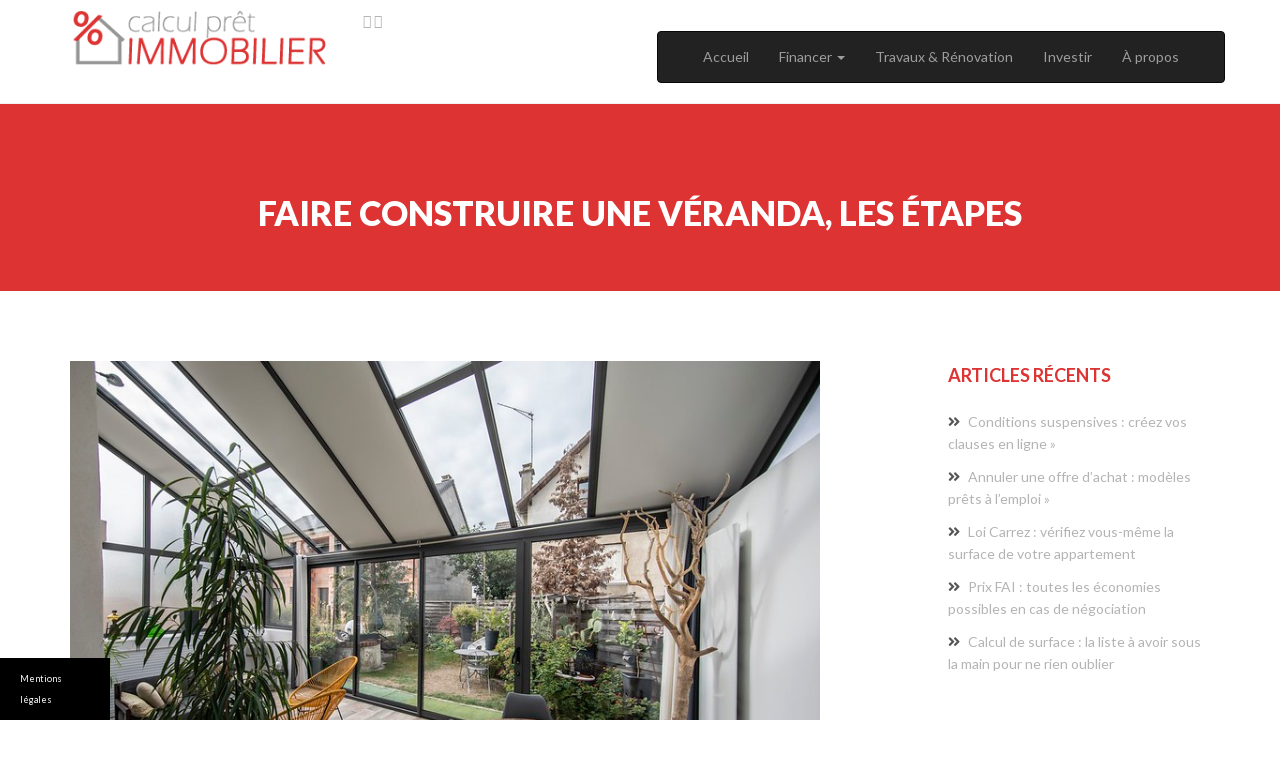

--- FILE ---
content_type: text/html; charset=UTF-8
request_url: https://www.calculpretimmobilier.fr/faire-construire-une-veranda-les-etapes/
body_size: 21631
content:
<!DOCTYPE html>
<html lang="fr-FR">
<head>
<meta charset="UTF-8">
<meta name="viewport" content="width=device-width, initial-scale=1">
<link rel="profile" href="https://gmpg.org/xfn/11">

<meta name='robots' content='index, follow, max-image-preview:large, max-snippet:-1, max-video-preview:-1' />

<!-- Social Warfare v4.5.6 https://warfareplugins.com - BEGINNING OF OUTPUT -->
<style>
	@font-face {
		font-family: "sw-icon-font";
		src:url("https://www.calculpretimmobilier.fr/wp-content/plugins/social-warfare/assets/fonts/sw-icon-font.eot?ver=4.5.6");
		src:url("https://www.calculpretimmobilier.fr/wp-content/plugins/social-warfare/assets/fonts/sw-icon-font.eot?ver=4.5.6#iefix") format("embedded-opentype"),
		url("https://www.calculpretimmobilier.fr/wp-content/plugins/social-warfare/assets/fonts/sw-icon-font.woff?ver=4.5.6") format("woff"),
		url("https://www.calculpretimmobilier.fr/wp-content/plugins/social-warfare/assets/fonts/sw-icon-font.ttf?ver=4.5.6") format("truetype"),
		url("https://www.calculpretimmobilier.fr/wp-content/plugins/social-warfare/assets/fonts/sw-icon-font.svg?ver=4.5.6#1445203416") format("svg");
		font-weight: normal;
		font-style: normal;
		font-display:block;
	}
</style>
<!-- Social Warfare v4.5.6 https://warfareplugins.com - END OF OUTPUT -->


	<!-- This site is optimized with the Yoast SEO plugin v24.7 - https://yoast.com/wordpress/plugins/seo/ -->
	<title>Les étapes pour faire construire une véranda - Calcul Prêt Immobilier</title>
	<meta name="description" content="Faire construire une véranda : découvrez les étapes essentielles pour créer votre espace de rêve chez vous." />
	<link rel="canonical" href="https://www.calculpretimmobilier.fr/faire-construire-une-veranda-les-etapes/" />
	<script type="application/ld+json" class="yoast-schema-graph">{"@context":"https://schema.org","@graph":[{"@type":"Article","@id":"https://www.calculpretimmobilier.fr/faire-construire-une-veranda-les-etapes/#article","isPartOf":{"@id":"https://www.calculpretimmobilier.fr/faire-construire-une-veranda-les-etapes/"},"headline":"Faire construire une véranda, les étapes","datePublished":"2023-10-07T10:51:58+00:00","dateModified":"2024-11-28T12:35:37+00:00","mainEntityOfPage":{"@id":"https://www.calculpretimmobilier.fr/faire-construire-une-veranda-les-etapes/"},"wordCount":544,"publisher":{"@id":"https://www.calculpretimmobilier.fr/#organization"},"image":{"@id":"https://www.calculpretimmobilier.fr/faire-construire-une-veranda-les-etapes/#primaryimage"},"thumbnailUrl":"https://www.calculpretimmobilier.fr/wp-content/uploads/sites/44/2023/10/une-veranda.jpg","articleSection":["Faire construire"],"inLanguage":"fr-FR"},{"@type":"WebPage","@id":"https://www.calculpretimmobilier.fr/faire-construire-une-veranda-les-etapes/","url":"https://www.calculpretimmobilier.fr/faire-construire-une-veranda-les-etapes/","name":"Les étapes pour faire construire une véranda - Calcul Prêt Immobilier","isPartOf":{"@id":"https://www.calculpretimmobilier.fr/#website"},"primaryImageOfPage":{"@id":"https://www.calculpretimmobilier.fr/faire-construire-une-veranda-les-etapes/#primaryimage"},"image":{"@id":"https://www.calculpretimmobilier.fr/faire-construire-une-veranda-les-etapes/#primaryimage"},"thumbnailUrl":"https://www.calculpretimmobilier.fr/wp-content/uploads/sites/44/2023/10/une-veranda.jpg","datePublished":"2023-10-07T10:51:58+00:00","dateModified":"2024-11-28T12:35:37+00:00","description":"Faire construire une véranda : découvrez les étapes essentielles pour créer votre espace de rêve chez vous.","breadcrumb":{"@id":"https://www.calculpretimmobilier.fr/faire-construire-une-veranda-les-etapes/#breadcrumb"},"inLanguage":"fr-FR","potentialAction":[{"@type":"ReadAction","target":["https://www.calculpretimmobilier.fr/faire-construire-une-veranda-les-etapes/"]}]},{"@type":"ImageObject","inLanguage":"fr-FR","@id":"https://www.calculpretimmobilier.fr/faire-construire-une-veranda-les-etapes/#primaryimage","url":"https://www.calculpretimmobilier.fr/wp-content/uploads/sites/44/2023/10/une-veranda.jpg","contentUrl":"https://www.calculpretimmobilier.fr/wp-content/uploads/sites/44/2023/10/une-veranda.jpg","width":800,"height":533,"caption":"©Akena  – F. Pieau"},{"@type":"BreadcrumbList","@id":"https://www.calculpretimmobilier.fr/faire-construire-une-veranda-les-etapes/#breadcrumb","itemListElement":[{"@type":"ListItem","position":1,"name":"Accueil","item":"https://www.calculpretimmobilier.fr/"},{"@type":"ListItem","position":2,"name":"Faire construire une véranda, les étapes"}]},{"@type":"WebSite","@id":"https://www.calculpretimmobilier.fr/#website","url":"https://www.calculpretimmobilier.fr/","name":"Calcul Prêt Immobilier","description":"Financer, acheter, vendre, faire construire : nos conseils !","publisher":{"@id":"https://www.calculpretimmobilier.fr/#organization"},"potentialAction":[{"@type":"SearchAction","target":{"@type":"EntryPoint","urlTemplate":"https://www.calculpretimmobilier.fr/?s={search_term_string}"},"query-input":{"@type":"PropertyValueSpecification","valueRequired":true,"valueName":"search_term_string"}}],"inLanguage":"fr-FR"},{"@type":"Organization","@id":"https://www.calculpretimmobilier.fr/#organization","name":"Calcul Prêt Immobilier","url":"https://www.calculpretimmobilier.fr/","logo":{"@type":"ImageObject","inLanguage":"fr-FR","@id":"https://www.calculpretimmobilier.fr/#/schema/logo/image/","url":"https://www.calculpretimmobilier.fr/wp-content/uploads/sites/44/2018/02/logo-calculpretimmobilier-1.png","contentUrl":"https://www.calculpretimmobilier.fr/wp-content/uploads/sites/44/2018/02/logo-calculpretimmobilier-1.png","width":293,"height":64,"caption":"Calcul Prêt Immobilier"},"image":{"@id":"https://www.calculpretimmobilier.fr/#/schema/logo/image/"}},{"@type":"Person"}]}</script>
	<!-- / Yoast SEO plugin. -->


<link rel='dns-prefetch' href='//www.calculpretimmobilier.fr' />
<link rel='dns-prefetch' href='//code.jquery.com' />
<link rel='dns-prefetch' href='//fonts.googleapis.com' />
<link rel='dns-prefetch' href='//www.googletagmanager.com' />

<link rel="alternate" type="application/rss+xml" title="Calcul Prêt Immobilier &raquo; Flux" href="https://www.calculpretimmobilier.fr/feed/" />
<link rel="alternate" title="oEmbed (JSON)" type="application/json+oembed" href="https://www.calculpretimmobilier.fr/wp-json/oembed/1.0/embed?url=https%3A%2F%2Fwww.calculpretimmobilier.fr%2Ffaire-construire-une-veranda-les-etapes%2F" />
<link rel="alternate" title="oEmbed (XML)" type="text/xml+oembed" href="https://www.calculpretimmobilier.fr/wp-json/oembed/1.0/embed?url=https%3A%2F%2Fwww.calculpretimmobilier.fr%2Ffaire-construire-une-veranda-les-etapes%2F&#038;format=xml" />
<style id='wp-img-auto-sizes-contain-inline-css' type='text/css'>
img:is([sizes=auto i],[sizes^="auto," i]){contain-intrinsic-size:3000px 1500px}
/*# sourceURL=wp-img-auto-sizes-contain-inline-css */
</style>
<link rel='stylesheet' id='social-warfare-block-css-css' href='https://www.calculpretimmobilier.fr/wp-content/plugins/social-warfare/assets/js/post-editor/dist/blocks.style.build.css' type='text/css' media='all' />
<style id='wp-emoji-styles-inline-css' type='text/css'>

	img.wp-smiley, img.emoji {
		display: inline !important;
		border: none !important;
		box-shadow: none !important;
		height: 1em !important;
		width: 1em !important;
		margin: 0 0.07em !important;
		vertical-align: -0.1em !important;
		background: none !important;
		padding: 0 !important;
	}
/*# sourceURL=wp-emoji-styles-inline-css */
</style>
<style id='wp-block-library-inline-css' type='text/css'>
:root{--wp-block-synced-color:#7a00df;--wp-block-synced-color--rgb:122,0,223;--wp-bound-block-color:var(--wp-block-synced-color);--wp-editor-canvas-background:#ddd;--wp-admin-theme-color:#007cba;--wp-admin-theme-color--rgb:0,124,186;--wp-admin-theme-color-darker-10:#006ba1;--wp-admin-theme-color-darker-10--rgb:0,107,160.5;--wp-admin-theme-color-darker-20:#005a87;--wp-admin-theme-color-darker-20--rgb:0,90,135;--wp-admin-border-width-focus:2px}@media (min-resolution:192dpi){:root{--wp-admin-border-width-focus:1.5px}}.wp-element-button{cursor:pointer}:root .has-very-light-gray-background-color{background-color:#eee}:root .has-very-dark-gray-background-color{background-color:#313131}:root .has-very-light-gray-color{color:#eee}:root .has-very-dark-gray-color{color:#313131}:root .has-vivid-green-cyan-to-vivid-cyan-blue-gradient-background{background:linear-gradient(135deg,#00d084,#0693e3)}:root .has-purple-crush-gradient-background{background:linear-gradient(135deg,#34e2e4,#4721fb 50%,#ab1dfe)}:root .has-hazy-dawn-gradient-background{background:linear-gradient(135deg,#faaca8,#dad0ec)}:root .has-subdued-olive-gradient-background{background:linear-gradient(135deg,#fafae1,#67a671)}:root .has-atomic-cream-gradient-background{background:linear-gradient(135deg,#fdd79a,#004a59)}:root .has-nightshade-gradient-background{background:linear-gradient(135deg,#330968,#31cdcf)}:root .has-midnight-gradient-background{background:linear-gradient(135deg,#020381,#2874fc)}:root{--wp--preset--font-size--normal:16px;--wp--preset--font-size--huge:42px}.has-regular-font-size{font-size:1em}.has-larger-font-size{font-size:2.625em}.has-normal-font-size{font-size:var(--wp--preset--font-size--normal)}.has-huge-font-size{font-size:var(--wp--preset--font-size--huge)}.has-text-align-center{text-align:center}.has-text-align-left{text-align:left}.has-text-align-right{text-align:right}.has-fit-text{white-space:nowrap!important}#end-resizable-editor-section{display:none}.aligncenter{clear:both}.items-justified-left{justify-content:flex-start}.items-justified-center{justify-content:center}.items-justified-right{justify-content:flex-end}.items-justified-space-between{justify-content:space-between}.screen-reader-text{border:0;clip-path:inset(50%);height:1px;margin:-1px;overflow:hidden;padding:0;position:absolute;width:1px;word-wrap:normal!important}.screen-reader-text:focus{background-color:#ddd;clip-path:none;color:#444;display:block;font-size:1em;height:auto;left:5px;line-height:normal;padding:15px 23px 14px;text-decoration:none;top:5px;width:auto;z-index:100000}html :where(.has-border-color){border-style:solid}html :where([style*=border-top-color]){border-top-style:solid}html :where([style*=border-right-color]){border-right-style:solid}html :where([style*=border-bottom-color]){border-bottom-style:solid}html :where([style*=border-left-color]){border-left-style:solid}html :where([style*=border-width]){border-style:solid}html :where([style*=border-top-width]){border-top-style:solid}html :where([style*=border-right-width]){border-right-style:solid}html :where([style*=border-bottom-width]){border-bottom-style:solid}html :where([style*=border-left-width]){border-left-style:solid}html :where(img[class*=wp-image-]){height:auto;max-width:100%}:where(figure){margin:0 0 1em}html :where(.is-position-sticky){--wp-admin--admin-bar--position-offset:var(--wp-admin--admin-bar--height,0px)}@media screen and (max-width:600px){html :where(.is-position-sticky){--wp-admin--admin-bar--position-offset:0px}}

/*# sourceURL=wp-block-library-inline-css */
</style><style id='wp-block-heading-inline-css' type='text/css'>
h1:where(.wp-block-heading).has-background,h2:where(.wp-block-heading).has-background,h3:where(.wp-block-heading).has-background,h4:where(.wp-block-heading).has-background,h5:where(.wp-block-heading).has-background,h6:where(.wp-block-heading).has-background{padding:1.25em 2.375em}h1.has-text-align-left[style*=writing-mode]:where([style*=vertical-lr]),h1.has-text-align-right[style*=writing-mode]:where([style*=vertical-rl]),h2.has-text-align-left[style*=writing-mode]:where([style*=vertical-lr]),h2.has-text-align-right[style*=writing-mode]:where([style*=vertical-rl]),h3.has-text-align-left[style*=writing-mode]:where([style*=vertical-lr]),h3.has-text-align-right[style*=writing-mode]:where([style*=vertical-rl]),h4.has-text-align-left[style*=writing-mode]:where([style*=vertical-lr]),h4.has-text-align-right[style*=writing-mode]:where([style*=vertical-rl]),h5.has-text-align-left[style*=writing-mode]:where([style*=vertical-lr]),h5.has-text-align-right[style*=writing-mode]:where([style*=vertical-rl]),h6.has-text-align-left[style*=writing-mode]:where([style*=vertical-lr]),h6.has-text-align-right[style*=writing-mode]:where([style*=vertical-rl]){rotate:180deg}
/*# sourceURL=https://www.calculpretimmobilier.fr/wp-includes/blocks/heading/style.min.css */
</style>
<style id='wp-block-image-inline-css' type='text/css'>
.wp-block-image>a,.wp-block-image>figure>a{display:inline-block}.wp-block-image img{box-sizing:border-box;height:auto;max-width:100%;vertical-align:bottom}@media not (prefers-reduced-motion){.wp-block-image img.hide{visibility:hidden}.wp-block-image img.show{animation:show-content-image .4s}}.wp-block-image[style*=border-radius] img,.wp-block-image[style*=border-radius]>a{border-radius:inherit}.wp-block-image.has-custom-border img{box-sizing:border-box}.wp-block-image.aligncenter{text-align:center}.wp-block-image.alignfull>a,.wp-block-image.alignwide>a{width:100%}.wp-block-image.alignfull img,.wp-block-image.alignwide img{height:auto;width:100%}.wp-block-image .aligncenter,.wp-block-image .alignleft,.wp-block-image .alignright,.wp-block-image.aligncenter,.wp-block-image.alignleft,.wp-block-image.alignright{display:table}.wp-block-image .aligncenter>figcaption,.wp-block-image .alignleft>figcaption,.wp-block-image .alignright>figcaption,.wp-block-image.aligncenter>figcaption,.wp-block-image.alignleft>figcaption,.wp-block-image.alignright>figcaption{caption-side:bottom;display:table-caption}.wp-block-image .alignleft{float:left;margin:.5em 1em .5em 0}.wp-block-image .alignright{float:right;margin:.5em 0 .5em 1em}.wp-block-image .aligncenter{margin-left:auto;margin-right:auto}.wp-block-image :where(figcaption){margin-bottom:1em;margin-top:.5em}.wp-block-image.is-style-circle-mask img{border-radius:9999px}@supports ((-webkit-mask-image:none) or (mask-image:none)) or (-webkit-mask-image:none){.wp-block-image.is-style-circle-mask img{border-radius:0;-webkit-mask-image:url('data:image/svg+xml;utf8,<svg viewBox="0 0 100 100" xmlns="http://www.w3.org/2000/svg"><circle cx="50" cy="50" r="50"/></svg>');mask-image:url('data:image/svg+xml;utf8,<svg viewBox="0 0 100 100" xmlns="http://www.w3.org/2000/svg"><circle cx="50" cy="50" r="50"/></svg>');mask-mode:alpha;-webkit-mask-position:center;mask-position:center;-webkit-mask-repeat:no-repeat;mask-repeat:no-repeat;-webkit-mask-size:contain;mask-size:contain}}:root :where(.wp-block-image.is-style-rounded img,.wp-block-image .is-style-rounded img){border-radius:9999px}.wp-block-image figure{margin:0}.wp-lightbox-container{display:flex;flex-direction:column;position:relative}.wp-lightbox-container img{cursor:zoom-in}.wp-lightbox-container img:hover+button{opacity:1}.wp-lightbox-container button{align-items:center;backdrop-filter:blur(16px) saturate(180%);background-color:#5a5a5a40;border:none;border-radius:4px;cursor:zoom-in;display:flex;height:20px;justify-content:center;opacity:0;padding:0;position:absolute;right:16px;text-align:center;top:16px;width:20px;z-index:100}@media not (prefers-reduced-motion){.wp-lightbox-container button{transition:opacity .2s ease}}.wp-lightbox-container button:focus-visible{outline:3px auto #5a5a5a40;outline:3px auto -webkit-focus-ring-color;outline-offset:3px}.wp-lightbox-container button:hover{cursor:pointer;opacity:1}.wp-lightbox-container button:focus{opacity:1}.wp-lightbox-container button:focus,.wp-lightbox-container button:hover,.wp-lightbox-container button:not(:hover):not(:active):not(.has-background){background-color:#5a5a5a40;border:none}.wp-lightbox-overlay{box-sizing:border-box;cursor:zoom-out;height:100vh;left:0;overflow:hidden;position:fixed;top:0;visibility:hidden;width:100%;z-index:100000}.wp-lightbox-overlay .close-button{align-items:center;cursor:pointer;display:flex;justify-content:center;min-height:40px;min-width:40px;padding:0;position:absolute;right:calc(env(safe-area-inset-right) + 16px);top:calc(env(safe-area-inset-top) + 16px);z-index:5000000}.wp-lightbox-overlay .close-button:focus,.wp-lightbox-overlay .close-button:hover,.wp-lightbox-overlay .close-button:not(:hover):not(:active):not(.has-background){background:none;border:none}.wp-lightbox-overlay .lightbox-image-container{height:var(--wp--lightbox-container-height);left:50%;overflow:hidden;position:absolute;top:50%;transform:translate(-50%,-50%);transform-origin:top left;width:var(--wp--lightbox-container-width);z-index:9999999999}.wp-lightbox-overlay .wp-block-image{align-items:center;box-sizing:border-box;display:flex;height:100%;justify-content:center;margin:0;position:relative;transform-origin:0 0;width:100%;z-index:3000000}.wp-lightbox-overlay .wp-block-image img{height:var(--wp--lightbox-image-height);min-height:var(--wp--lightbox-image-height);min-width:var(--wp--lightbox-image-width);width:var(--wp--lightbox-image-width)}.wp-lightbox-overlay .wp-block-image figcaption{display:none}.wp-lightbox-overlay button{background:none;border:none}.wp-lightbox-overlay .scrim{background-color:#fff;height:100%;opacity:.9;position:absolute;width:100%;z-index:2000000}.wp-lightbox-overlay.active{visibility:visible}@media not (prefers-reduced-motion){.wp-lightbox-overlay.active{animation:turn-on-visibility .25s both}.wp-lightbox-overlay.active img{animation:turn-on-visibility .35s both}.wp-lightbox-overlay.show-closing-animation:not(.active){animation:turn-off-visibility .35s both}.wp-lightbox-overlay.show-closing-animation:not(.active) img{animation:turn-off-visibility .25s both}.wp-lightbox-overlay.zoom.active{animation:none;opacity:1;visibility:visible}.wp-lightbox-overlay.zoom.active .lightbox-image-container{animation:lightbox-zoom-in .4s}.wp-lightbox-overlay.zoom.active .lightbox-image-container img{animation:none}.wp-lightbox-overlay.zoom.active .scrim{animation:turn-on-visibility .4s forwards}.wp-lightbox-overlay.zoom.show-closing-animation:not(.active){animation:none}.wp-lightbox-overlay.zoom.show-closing-animation:not(.active) .lightbox-image-container{animation:lightbox-zoom-out .4s}.wp-lightbox-overlay.zoom.show-closing-animation:not(.active) .lightbox-image-container img{animation:none}.wp-lightbox-overlay.zoom.show-closing-animation:not(.active) .scrim{animation:turn-off-visibility .4s forwards}}@keyframes show-content-image{0%{visibility:hidden}99%{visibility:hidden}to{visibility:visible}}@keyframes turn-on-visibility{0%{opacity:0}to{opacity:1}}@keyframes turn-off-visibility{0%{opacity:1;visibility:visible}99%{opacity:0;visibility:visible}to{opacity:0;visibility:hidden}}@keyframes lightbox-zoom-in{0%{transform:translate(calc((-100vw + var(--wp--lightbox-scrollbar-width))/2 + var(--wp--lightbox-initial-left-position)),calc(-50vh + var(--wp--lightbox-initial-top-position))) scale(var(--wp--lightbox-scale))}to{transform:translate(-50%,-50%) scale(1)}}@keyframes lightbox-zoom-out{0%{transform:translate(-50%,-50%) scale(1);visibility:visible}99%{visibility:visible}to{transform:translate(calc((-100vw + var(--wp--lightbox-scrollbar-width))/2 + var(--wp--lightbox-initial-left-position)),calc(-50vh + var(--wp--lightbox-initial-top-position))) scale(var(--wp--lightbox-scale));visibility:hidden}}
/*# sourceURL=https://www.calculpretimmobilier.fr/wp-includes/blocks/image/style.min.css */
</style>
<style id='wp-block-paragraph-inline-css' type='text/css'>
.is-small-text{font-size:.875em}.is-regular-text{font-size:1em}.is-large-text{font-size:2.25em}.is-larger-text{font-size:3em}.has-drop-cap:not(:focus):first-letter{float:left;font-size:8.4em;font-style:normal;font-weight:100;line-height:.68;margin:.05em .1em 0 0;text-transform:uppercase}body.rtl .has-drop-cap:not(:focus):first-letter{float:none;margin-left:.1em}p.has-drop-cap.has-background{overflow:hidden}:root :where(p.has-background){padding:1.25em 2.375em}:where(p.has-text-color:not(.has-link-color)) a{color:inherit}p.has-text-align-left[style*="writing-mode:vertical-lr"],p.has-text-align-right[style*="writing-mode:vertical-rl"]{rotate:180deg}
/*# sourceURL=https://www.calculpretimmobilier.fr/wp-includes/blocks/paragraph/style.min.css */
</style>
<style id='global-styles-inline-css' type='text/css'>
:root{--wp--preset--aspect-ratio--square: 1;--wp--preset--aspect-ratio--4-3: 4/3;--wp--preset--aspect-ratio--3-4: 3/4;--wp--preset--aspect-ratio--3-2: 3/2;--wp--preset--aspect-ratio--2-3: 2/3;--wp--preset--aspect-ratio--16-9: 16/9;--wp--preset--aspect-ratio--9-16: 9/16;--wp--preset--color--black: #000000;--wp--preset--color--cyan-bluish-gray: #abb8c3;--wp--preset--color--white: #ffffff;--wp--preset--color--pale-pink: #f78da7;--wp--preset--color--vivid-red: #cf2e2e;--wp--preset--color--luminous-vivid-orange: #ff6900;--wp--preset--color--luminous-vivid-amber: #fcb900;--wp--preset--color--light-green-cyan: #7bdcb5;--wp--preset--color--vivid-green-cyan: #00d084;--wp--preset--color--pale-cyan-blue: #8ed1fc;--wp--preset--color--vivid-cyan-blue: #0693e3;--wp--preset--color--vivid-purple: #9b51e0;--wp--preset--gradient--vivid-cyan-blue-to-vivid-purple: linear-gradient(135deg,rgb(6,147,227) 0%,rgb(155,81,224) 100%);--wp--preset--gradient--light-green-cyan-to-vivid-green-cyan: linear-gradient(135deg,rgb(122,220,180) 0%,rgb(0,208,130) 100%);--wp--preset--gradient--luminous-vivid-amber-to-luminous-vivid-orange: linear-gradient(135deg,rgb(252,185,0) 0%,rgb(255,105,0) 100%);--wp--preset--gradient--luminous-vivid-orange-to-vivid-red: linear-gradient(135deg,rgb(255,105,0) 0%,rgb(207,46,46) 100%);--wp--preset--gradient--very-light-gray-to-cyan-bluish-gray: linear-gradient(135deg,rgb(238,238,238) 0%,rgb(169,184,195) 100%);--wp--preset--gradient--cool-to-warm-spectrum: linear-gradient(135deg,rgb(74,234,220) 0%,rgb(151,120,209) 20%,rgb(207,42,186) 40%,rgb(238,44,130) 60%,rgb(251,105,98) 80%,rgb(254,248,76) 100%);--wp--preset--gradient--blush-light-purple: linear-gradient(135deg,rgb(255,206,236) 0%,rgb(152,150,240) 100%);--wp--preset--gradient--blush-bordeaux: linear-gradient(135deg,rgb(254,205,165) 0%,rgb(254,45,45) 50%,rgb(107,0,62) 100%);--wp--preset--gradient--luminous-dusk: linear-gradient(135deg,rgb(255,203,112) 0%,rgb(199,81,192) 50%,rgb(65,88,208) 100%);--wp--preset--gradient--pale-ocean: linear-gradient(135deg,rgb(255,245,203) 0%,rgb(182,227,212) 50%,rgb(51,167,181) 100%);--wp--preset--gradient--electric-grass: linear-gradient(135deg,rgb(202,248,128) 0%,rgb(113,206,126) 100%);--wp--preset--gradient--midnight: linear-gradient(135deg,rgb(2,3,129) 0%,rgb(40,116,252) 100%);--wp--preset--font-size--small: 13px;--wp--preset--font-size--medium: 20px;--wp--preset--font-size--large: 36px;--wp--preset--font-size--x-large: 42px;--wp--preset--spacing--20: 0.44rem;--wp--preset--spacing--30: 0.67rem;--wp--preset--spacing--40: 1rem;--wp--preset--spacing--50: 1.5rem;--wp--preset--spacing--60: 2.25rem;--wp--preset--spacing--70: 3.38rem;--wp--preset--spacing--80: 5.06rem;--wp--preset--shadow--natural: 6px 6px 9px rgba(0, 0, 0, 0.2);--wp--preset--shadow--deep: 12px 12px 50px rgba(0, 0, 0, 0.4);--wp--preset--shadow--sharp: 6px 6px 0px rgba(0, 0, 0, 0.2);--wp--preset--shadow--outlined: 6px 6px 0px -3px rgb(255, 255, 255), 6px 6px rgb(0, 0, 0);--wp--preset--shadow--crisp: 6px 6px 0px rgb(0, 0, 0);}:where(.is-layout-flex){gap: 0.5em;}:where(.is-layout-grid){gap: 0.5em;}body .is-layout-flex{display: flex;}.is-layout-flex{flex-wrap: wrap;align-items: center;}.is-layout-flex > :is(*, div){margin: 0;}body .is-layout-grid{display: grid;}.is-layout-grid > :is(*, div){margin: 0;}:where(.wp-block-columns.is-layout-flex){gap: 2em;}:where(.wp-block-columns.is-layout-grid){gap: 2em;}:where(.wp-block-post-template.is-layout-flex){gap: 1.25em;}:where(.wp-block-post-template.is-layout-grid){gap: 1.25em;}.has-black-color{color: var(--wp--preset--color--black) !important;}.has-cyan-bluish-gray-color{color: var(--wp--preset--color--cyan-bluish-gray) !important;}.has-white-color{color: var(--wp--preset--color--white) !important;}.has-pale-pink-color{color: var(--wp--preset--color--pale-pink) !important;}.has-vivid-red-color{color: var(--wp--preset--color--vivid-red) !important;}.has-luminous-vivid-orange-color{color: var(--wp--preset--color--luminous-vivid-orange) !important;}.has-luminous-vivid-amber-color{color: var(--wp--preset--color--luminous-vivid-amber) !important;}.has-light-green-cyan-color{color: var(--wp--preset--color--light-green-cyan) !important;}.has-vivid-green-cyan-color{color: var(--wp--preset--color--vivid-green-cyan) !important;}.has-pale-cyan-blue-color{color: var(--wp--preset--color--pale-cyan-blue) !important;}.has-vivid-cyan-blue-color{color: var(--wp--preset--color--vivid-cyan-blue) !important;}.has-vivid-purple-color{color: var(--wp--preset--color--vivid-purple) !important;}.has-black-background-color{background-color: var(--wp--preset--color--black) !important;}.has-cyan-bluish-gray-background-color{background-color: var(--wp--preset--color--cyan-bluish-gray) !important;}.has-white-background-color{background-color: var(--wp--preset--color--white) !important;}.has-pale-pink-background-color{background-color: var(--wp--preset--color--pale-pink) !important;}.has-vivid-red-background-color{background-color: var(--wp--preset--color--vivid-red) !important;}.has-luminous-vivid-orange-background-color{background-color: var(--wp--preset--color--luminous-vivid-orange) !important;}.has-luminous-vivid-amber-background-color{background-color: var(--wp--preset--color--luminous-vivid-amber) !important;}.has-light-green-cyan-background-color{background-color: var(--wp--preset--color--light-green-cyan) !important;}.has-vivid-green-cyan-background-color{background-color: var(--wp--preset--color--vivid-green-cyan) !important;}.has-pale-cyan-blue-background-color{background-color: var(--wp--preset--color--pale-cyan-blue) !important;}.has-vivid-cyan-blue-background-color{background-color: var(--wp--preset--color--vivid-cyan-blue) !important;}.has-vivid-purple-background-color{background-color: var(--wp--preset--color--vivid-purple) !important;}.has-black-border-color{border-color: var(--wp--preset--color--black) !important;}.has-cyan-bluish-gray-border-color{border-color: var(--wp--preset--color--cyan-bluish-gray) !important;}.has-white-border-color{border-color: var(--wp--preset--color--white) !important;}.has-pale-pink-border-color{border-color: var(--wp--preset--color--pale-pink) !important;}.has-vivid-red-border-color{border-color: var(--wp--preset--color--vivid-red) !important;}.has-luminous-vivid-orange-border-color{border-color: var(--wp--preset--color--luminous-vivid-orange) !important;}.has-luminous-vivid-amber-border-color{border-color: var(--wp--preset--color--luminous-vivid-amber) !important;}.has-light-green-cyan-border-color{border-color: var(--wp--preset--color--light-green-cyan) !important;}.has-vivid-green-cyan-border-color{border-color: var(--wp--preset--color--vivid-green-cyan) !important;}.has-pale-cyan-blue-border-color{border-color: var(--wp--preset--color--pale-cyan-blue) !important;}.has-vivid-cyan-blue-border-color{border-color: var(--wp--preset--color--vivid-cyan-blue) !important;}.has-vivid-purple-border-color{border-color: var(--wp--preset--color--vivid-purple) !important;}.has-vivid-cyan-blue-to-vivid-purple-gradient-background{background: var(--wp--preset--gradient--vivid-cyan-blue-to-vivid-purple) !important;}.has-light-green-cyan-to-vivid-green-cyan-gradient-background{background: var(--wp--preset--gradient--light-green-cyan-to-vivid-green-cyan) !important;}.has-luminous-vivid-amber-to-luminous-vivid-orange-gradient-background{background: var(--wp--preset--gradient--luminous-vivid-amber-to-luminous-vivid-orange) !important;}.has-luminous-vivid-orange-to-vivid-red-gradient-background{background: var(--wp--preset--gradient--luminous-vivid-orange-to-vivid-red) !important;}.has-very-light-gray-to-cyan-bluish-gray-gradient-background{background: var(--wp--preset--gradient--very-light-gray-to-cyan-bluish-gray) !important;}.has-cool-to-warm-spectrum-gradient-background{background: var(--wp--preset--gradient--cool-to-warm-spectrum) !important;}.has-blush-light-purple-gradient-background{background: var(--wp--preset--gradient--blush-light-purple) !important;}.has-blush-bordeaux-gradient-background{background: var(--wp--preset--gradient--blush-bordeaux) !important;}.has-luminous-dusk-gradient-background{background: var(--wp--preset--gradient--luminous-dusk) !important;}.has-pale-ocean-gradient-background{background: var(--wp--preset--gradient--pale-ocean) !important;}.has-electric-grass-gradient-background{background: var(--wp--preset--gradient--electric-grass) !important;}.has-midnight-gradient-background{background: var(--wp--preset--gradient--midnight) !important;}.has-small-font-size{font-size: var(--wp--preset--font-size--small) !important;}.has-medium-font-size{font-size: var(--wp--preset--font-size--medium) !important;}.has-large-font-size{font-size: var(--wp--preset--font-size--large) !important;}.has-x-large-font-size{font-size: var(--wp--preset--font-size--x-large) !important;}
/*# sourceURL=global-styles-inline-css */
</style>

<style id='classic-theme-styles-inline-css' type='text/css'>
/*! This file is auto-generated */
.wp-block-button__link{color:#fff;background-color:#32373c;border-radius:9999px;box-shadow:none;text-decoration:none;padding:calc(.667em + 2px) calc(1.333em + 2px);font-size:1.125em}.wp-block-file__button{background:#32373c;color:#fff;text-decoration:none}
/*# sourceURL=/wp-includes/css/classic-themes.min.css */
</style>
<link rel='stylesheet' id='simple-banner-style-css' href='https://www.calculpretimmobilier.fr/wp-content/plugins/simple-banner/simple-banner.css' type='text/css' media='all' />
<link rel='stylesheet' id='authorPresentation-css' href='https://www.calculpretimmobilier.fr/wp-content/plugins/wp-authorspresentation/css/authorsContent.css' type='text/css' media='all' />
<link rel='stylesheet' id='css_ui-css' href='https://code.jquery.com/ui/1.12.1/themes/base/jquery-ui.css' type='text/css' media='all' />
<link rel='stylesheet' id='cmplz-general-css' href='https://www.calculpretimmobilier.fr/wp-content/plugins/complianz-gdpr-premium-multisite/assets/css/cookieblocker.min.css' type='text/css' media='all' />
<link rel='stylesheet' id='social_warfare-css' href='https://www.calculpretimmobilier.fr/wp-content/plugins/social-warfare/assets/css/style.min.css' type='text/css' media='all' />
<link rel='stylesheet' id='parent-style-css' href='https://www.calculpretimmobilier.fr/wp-content/themes/somalite/style.css' type='text/css' media='all' />
<link rel='stylesheet' id='bootstrap-css' href='https://www.calculpretimmobilier.fr/wp-content/themes/somalite/css/bootstrap.css' type='text/css' media='all' />
<link rel='stylesheet' id='fontawesome-css' href='https://www.calculpretimmobilier.fr/wp-content/themes/somalite/css/fontawesome.css' type='text/css' media='all' />
<link rel='stylesheet' id='linearicons-css' href='https://www.calculpretimmobilier.fr/wp-content/themes/somalite/css/icon-font.css' type='text/css' media='all' />
<link data-service="google-fonts" data-category="marketing" rel='stylesheet' id='soma-body-google-font-css' data-href='https://fonts.googleapis.com/css2?family=Lato:wght@300;400;700;900&#038;display=swap' type='text/css' media='all' />
<link data-service="google-fonts" data-category="marketing" rel='stylesheet' id='soma-heading-google-font-css' data-href='https://fonts.googleapis.com/css2?family=Lato:wght@300;400;700;900&#038;display=swap' type='text/css' media='all' />
<link rel='stylesheet' id='magnific-popup-css-css' href='https://www.calculpretimmobilier.fr/wp-content/themes/somalite/css/magnific-popup.css' type='text/css' media='all' />
<link rel='stylesheet' id='soma-woocommerce-style-css' href='https://www.calculpretimmobilier.fr/wp-content/themes/somalite/css/woocommerce-style.css' type='text/css' media='all' />
<link rel='stylesheet' id='soma-style-css' href='https://www.calculpretimmobilier.fr/wp-content/themes/somalite/css/soma-style.css' type='text/css' media='all' />
<link rel='stylesheet' id='soma-page-builder-css' href='https://www.calculpretimmobilier.fr/wp-content/themes/somalite/css/page-builder.css' type='text/css' media='all' />
<link rel='stylesheet' id='animate-css' href='https://www.calculpretimmobilier.fr/wp-content/themes/somalite/css/animate.css' type='text/css' media='all' />
<script type="text/javascript" src="https://www.calculpretimmobilier.fr/wp-includes/js/jquery/jquery.min.js" id="jquery-core-js"></script>
<script type="text/javascript" src="https://www.calculpretimmobilier.fr/wp-includes/js/jquery/jquery-migrate.min.js" id="jquery-migrate-js"></script>
<script type="text/javascript" id="simple-banner-script-js-before">
/* <![CDATA[ */
const simpleBannerScriptParams = {"pro_version_enabled":false,"debug_mode":false,"id":870,"version":"3.2.0","banner_params":[{"hide_simple_banner":"no","simple_banner_prepend_element":false,"simple_banner_position":"footer","header_margin":false,"header_padding":false,"wp_body_open_enabled":false,"wp_body_open":true,"simple_banner_z_index":false,"simple_banner_text":"<a class=\"mb\" style=\"color:#fff;cursor: pointer\">Mentions l\u00e9gales<\/a><\/span>","disabled_on_current_page":false,"disabled_pages_array":[],"is_current_page_a_post":true,"disabled_on_posts":false,"simple_banner_disabled_page_paths":false,"simple_banner_font_size":"10","simple_banner_color":"#000000","simple_banner_text_color":"","simple_banner_link_color":"","simple_banner_close_color":"","simple_banner_custom_css":"max-width:110px;","simple_banner_scrolling_custom_css":"","simple_banner_text_custom_css":"font-weight:normal;font-size:9px;\r\ntext-align:left;","simple_banner_button_css":"","site_custom_css":false,"keep_site_custom_css":false,"site_custom_js":false,"keep_site_custom_js":false,"close_button_enabled":false,"close_button_expiration":false,"close_button_cookie_set":false,"current_date":{"date":"2026-01-25 02:22:27.616574","timezone_type":3,"timezone":"UTC"},"start_date":{"date":"2026-01-25 03:22:27.616581","timezone_type":3,"timezone":"Europe\/Paris"},"end_date":{"date":"2026-01-25 03:22:27.616585","timezone_type":3,"timezone":"Europe\/Paris"},"simple_banner_start_after_date":false,"simple_banner_remove_after_date":"","simple_banner_insert_inside_element":""}]}
//# sourceURL=simple-banner-script-js-before
/* ]]> */
</script>
<script type="text/javascript" src="https://www.calculpretimmobilier.fr/wp-content/plugins/simple-banner/simple-banner.js" id="simple-banner-script-js"></script>
<link rel="https://api.w.org/" href="https://www.calculpretimmobilier.fr/wp-json/" /><link rel="alternate" title="JSON" type="application/json" href="https://www.calculpretimmobilier.fr/wp-json/wp/v2/posts/870" /><link rel="EditURI" type="application/rsd+xml" title="RSD" href="https://www.calculpretimmobilier.fr/xmlrpc.php?rsd" />

<link rel='shortlink' href='https://www.calculpretimmobilier.fr/?p=870' />
<style id="simple-banner-position" type="text/css">.simple-banner{position:fixed;bottom:0;}</style><style id="simple-banner-font-size" type="text/css">.simple-banner .simple-banner-text{font-size:10;}</style><style id="simple-banner-background-color" type="text/css">.simple-banner{background:#000000;}</style><style id="simple-banner-text-color" type="text/css">.simple-banner .simple-banner-text{color: #ffffff;}</style><style id="simple-banner-link-color" type="text/css">.simple-banner .simple-banner-text a{color:#f16521;}</style><style id="simple-banner-z-index" type="text/css">.simple-banner{z-index: 99999;}</style><style id="simple-banner-custom-css" type="text/css">.simple-banner{max-width:110px;}</style><style id="simple-banner-text-custom-css" type="text/css">.simple-banner .simple-banner-text{font-weight:normal;font-size:9px;
text-align:left;}</style><style id="simple-banner-site-custom-css-dummy" type="text/css"></style><script id="simple-banner-site-custom-js-dummy" type="text/javascript"></script><meta name="generator" content="Site Kit by Google 1.124.0" />			<style>.cmplz-hidden {
					display: none !important;
				}</style>        <style type="text/css" id="soma-dynamic-style">
             html, body{font-size:14px;font-family:}h1,h2,h3,h4,h5,h6{font-family:;color:#dd3333}h1:hover,h2:hover,h3:hover,h4:hover,h5:hover,h6:hover{color:#dd3333}.blog-post .content h3 > a, aside h4{color:#dd3333}.blog-post .content h3 > a:hover, aside h4:hover{color:#dd3333}h1{font-size:45px}h2{font-size:30px}h3{font-size:25px}h4{font-size:18px}h5{font-size:16px}h6{font-size:14px}#page-title h1, #page-title p, .bread-crumb span{color:#ffffff}.blog-links li a:hover{color:#dd3333}#slider .promo-text h1, #slider .caption h1, .section-heading-testimonial h2, .client-image h6, .heading-counters h2, .hovereffects h4{color:#fff}.cta-section .heading h4, .cta-section p{color:#555555}.cta-section .read-more a{color:#555555;border:1px solid #555555}a{color:#b5b4b4}.isotope #filter li.selected a, .isotope #filter li a:hover{color:#dd3333}a.wcmenucart-contents span.badge, .woocommerce span.onsale, .woocommerce .widget_price_filter .ui-slider .ui-slider-handle, .hvr-underline-from-left:before{background:#dd3333}[class^='imghvr-'] a:hover, [class*=' imghvr-'] a:hover{color:#fff}#navigation .navbar-nav > .active > a{box-shadow:inset 0 -2px 0 #dd3333}.navbar-inverse .navbar-nav>li>a:focus, .navbar-inverse .navbar-nav>li>a:hover{color:#dd3333}.navbar-inverse .navbar-nav > .open > a, .navbar-inverse .navbar-nav > .open > a:hover, .navbar-inverse .navbar-nav > .open > a:focus{color:#dd3333}.woocommerce span.onsale, .woocommerce .widget_price_filter .ui-slider .ui-slider-handle{background:#dd3333}.hvr-underline-from-left:before{background:#dd3333}.teaminfo h5,.teaminfo h6{color:#555}[class^='imghvr-shutter-in-']:after, [class^='imghvr-shutter-in-']:before, [class*='imghvr-shutter-in-']:after, [class*='imghvr-shutter-in-']:before{background-color:#dd3333}.contact-form form input[type=submit], #commentform input[type=submit], .wpcf7 form input[type=submit], .blog-post .read-more a, .cta-section .read-more a, .wp-block-woocommerce-cart .wc-block-cart__submit-button, .wp-block-woocommerce-checkout .wc-block-components-checkout-place-order-button, .woocommerce a.button, .woocommerce input.button, .blog .read-more a, .woocommerce #review_form #respond .form-submit input, .woocommerce .widget_price_filter .price_slider_amount .button, .woocommerce ul.products li.product .button, .woocommerce .cart .button, .woocommerce .cart input.button, .woocommerce div.product form.cart .button, .wc-proceed-to-checkout a, .woocommerce button.button{color:#555;background:#fff;border:1px solid #dedede}.contact-form form input[type=submit]:hover, #commentform input[type=submit]:hover, .wpcf7 form input[type=submit]:hover, .blog-post .read-more a:hover, .cta-section .read-more a:hover, .wp-block-woocommerce-cart .wc-block-cart__submit-button:hover, .wp-block-woocommerce-checkout .wc-block-components-checkout-place-order-button:hover, .woocommerce a.button:hover, .woocommerce input.button:hover, .blog .read-more a:hover, .woocommerce #review_form #respond .form-submit input:hover, .woocommerce .widget_price_filter .price_slider_amount .button:hover, .woocommerce ul.products li.product .button:hover, .woocommerce .cart .button:hover, .woocommerce .cart input.button:hover, .woocommerce div.product form.cart .button:hover, .wc-proceed-to-checkout a:hover, .woocommerce button.button:hover{background:#dd3333;border:1px solid #dd3333;color:#fff}.woocommerce ul.products li.product .button:hover{background:#dd3333;border:1px solid #dd3333;color:#fff}html input[type=button]:hover, input[type=reset]:hover, input[type=submit]:hover, .btn-default:hover, #commentform input[type=submit]:hover, .woocommerce #respond input#submit.alt:hover, .woocommerce a.button.alt:hover, .woocommerce button.button.alt:hover, .woocommerce input.button.alt:hover, .contact-form form input[type=submit]:hover, .woocommerce .widget_price_filter .price_slider_amount .button:hover{background:#dd3333;border:1px solid #dd3333;color:#fff}html input[type=button], input[type=reset], input[type=submit]{color:#555;background:#fff;border:1px solid #dedede}.pagination a.page-numbers{color:#b5b4b4}.pagination span.current, .pagination a.page-numbers:hover{background:#dd3333;border:1px solid #dd3333}.pagination a.next:hover, .pagination a.prev:hover{color:#dd3333;background:none;border:0}.woocommerce p.stars a{color:#fdb341}.woocommerce div.product .woocommerce-tabs ul.tabs li.active{border-bottom:3px solid #dd3333}.woocommerce div.product h1, .woocommerce ul.products li.product h2{color:#555}.woocommerce nav.woocommerce-pagination ul li a:focus, .woocommerce nav.woocommerce-pagination ul li a:hover, .woocommerce nav.woocommerce-pagination ul li span.current{background:#dd3333;color:#fff}.woocommerce-tabs #tab-description h2, .woocommerce #reviews #comments h2, .woocommerce-Tabs-panel--additional_information h2{color:#555;font-size:20px}.cta-section .read-more a:hover{background:#dd3333;border:1px solid #dd3333}.bread-crumb a:hover{color:#fff}a:hover{color:#dd3333}footer a.post-edit-link{color:#555;padding:0 10px}footer .social-icons i:hover{color:#fff}footer h4{color:#ffffff}#soma-footer-section, footer .social-icons i, footer a{color:#ffffff}.scroll-fix{position:inherit;top:0;border:0}#slider .inner-overlay{margin-top:0px}.woocommerce ul.products li.product .price{float:none;text-align:center}.woocommerce-page.columns-3 ul.products li.product, .woocommerce.columns-3 ul.products li.product, .woocommerce ul.products li.product, .woocommerce-page ul.products li.product{text-align:center}        </style>
    <link rel="icon" href="https://www.calculpretimmobilier.fr/wp-content/uploads/sites/44/2018/02/cropped-icon-calculpretimmobilier-32x32.png" sizes="32x32" />
<link rel="icon" href="https://www.calculpretimmobilier.fr/wp-content/uploads/sites/44/2018/02/cropped-icon-calculpretimmobilier-192x192.png" sizes="192x192" />
<link rel="apple-touch-icon" href="https://www.calculpretimmobilier.fr/wp-content/uploads/sites/44/2018/02/cropped-icon-calculpretimmobilier-180x180.png" />
<meta name="msapplication-TileImage" content="https://www.calculpretimmobilier.fr/wp-content/uploads/sites/44/2018/02/cropped-icon-calculpretimmobilier-270x270.png" />
		<style type="text/css" id="wp-custom-css">
			.commentaires ul li {
  list-style: none;
  margin-left: 10px;
}

.commentaires h4 {
	margin-bottom:20px;
}		</style>
		
<meta name="generator" content="WP Rocket 3.20.0.1" data-wpr-features="wpr_preload_links wpr_desktop" /></head>

<body data-rsssl=1 data-cmplz=1 class="wp-singular post-template-default single single-post postid-870 single-format-standard wp-custom-logo wp-theme-somalite wp-child-theme-child-somalite group-blog">
    

    <!-- Header Styles -->
    
		<header data-rocket-location-hash="a958a4e02512def1962799edcb763194">
	        <!-- logo & navigation -->
	        <div id="navigation" class="scroll-fix">
	            <div data-rocket-location-hash="40f22408a88335a0945fffe944caafc3" class="container">
	                <div data-rocket-location-hash="5af47f6829f724b092e5b844a38e0bc1" class="row">
	                    <div class="col-md-3 col-sm-3 hidden-xs">
	                        
	                                    <div class="soma-logo">
	                                        <span class="logo-helper"></span>
	                                        <a href="https://www.calculpretimmobilier.fr/" class="custom-logo-link" rel="home"><img width="293" height="64" src="https://www.calculpretimmobilier.fr/wp-content/uploads/sites/44/2018/02/logo-calculpretimmobilier-1.png" class="custom-logo" alt="logo-calculpretimmobilier" decoding="async" srcset="https://www.calculpretimmobilier.fr/wp-content/uploads/sites/44/2018/02/logo-calculpretimmobilier-1.png 293w, https://www.calculpretimmobilier.fr/wp-content/uploads/sites/44/2018/02/logo-calculpretimmobilier-1-100x22.png 100w" sizes="(max-width: 293px) 100vw, 293px" /></a>                            
	                                    </div>
	                                 

	                        
		                        		
				                        
				                    	                        
	                    </div>
	                    <div class="col-md-9 col-sm-9">
	                        <div class="soma-top-menu">
	                                                                                         
	                            <span class="top-social">
	                                 <a href="https://www.facebook.com/infoimmo.calculpretimmobilier/?modal=admin_todo_tour" target="_blank"><i class="fa fa fa-facebook-square"></i></a>  
	                                 <a href="https://twitter.com/InfoImmo2" target="_blank"><i class="fa fa fa-twitter"></i></a>  
	                                 <a href="https://www.youtube.com/channel/UCXDHxLmcSSD4XyOsVap9kxQ?view_as=subscriber" target="_blank"><i class="fa fa fa-youtube-play"></i></a>                                  
	                            </span>
	                        </div>
	                        <div class="nav">
	                            <nav class="navbar navbar-inverse navbar-right">
	                                <div class="container-fluid">
	                                    <div class="navbar-header">
	                                        <button type="button" class="navbar-toggle" data-toggle="collapse" data-target="#myNavbar">
	                                            <span class="icon-bar"></span>
	                                            <span class="icon-bar"></span>
	                                            <span class="icon-bar"></span>
	                                        </button>                                        
	                                        
	                                        <p class="site-title visible-xs hidden-md hidden-sm" >
	                                            <a href="https://www.calculpretimmobilier.fr/" rel="home">Calcul Prêt Immobilier</a>
	                                        </p> 
	                                        
	                                                    <p class="site-description visible-xs hidden-md hidden-sm">Financer, acheter, vendre, faire construire : nos conseils !</p>
	                                                
	                                        
	                                    </div>
	                                    <div id="myNavbar" class="collapse navbar-collapse"><ul id="menu-primary-menu" class="nav navbar-nav"><li id="menu-item-9" class="menu-item menu-item-type-custom menu-item-object-custom menu-item-home menu-item-9"><a title="Accueil" href="https://www.calculpretimmobilier.fr">Accueil</a></li>
<li id="menu-item-66" class="menu-item menu-item-type-taxonomy menu-item-object-category menu-item-has-children menu-item-66 dropdown"><a title="Financer" href="https://www.calculpretimmobilier.fr/financer-projet-immobilier/" data-hover="dropdown" class="dropdown-toggle" aria-haspopup="true">Financer <span class="caret"></span></a>
<ul role="menu" class=" dropdown-menu">
	<li id="menu-item-69" class="menu-item menu-item-type-taxonomy menu-item-object-category menu-item-69"><a title="Acheter" href="https://www.calculpretimmobilier.fr/acheter-bien-immobilier/">Acheter</a></li>
	<li id="menu-item-70" class="menu-item menu-item-type-taxonomy menu-item-object-category menu-item-70"><a title="Vendre" href="https://www.calculpretimmobilier.fr/vendre-bien-immobilier/">Vendre</a></li>
	<li id="menu-item-71" class="menu-item menu-item-type-taxonomy menu-item-object-category menu-item-71"><a title="Louer" href="https://www.calculpretimmobilier.fr/louer-appartement-maison/">Louer</a></li>
	<li id="menu-item-72" class="menu-item menu-item-type-taxonomy menu-item-object-category current-post-ancestor current-menu-parent current-post-parent menu-item-72"><a title="Faire construire" href="https://www.calculpretimmobilier.fr/faire-construire/">Faire construire</a></li>
</ul>
</li>
<li id="menu-item-878" class="menu-item menu-item-type-taxonomy menu-item-object-category menu-item-878"><a title="Travaux &amp; Rénovation" href="https://www.calculpretimmobilier.fr/travaux-renovation/">Travaux &amp; Rénovation</a></li>
<li id="menu-item-620" class="menu-item menu-item-type-taxonomy menu-item-object-category menu-item-620"><a title="Investir" href="https://www.calculpretimmobilier.fr/investir-immobilier/">Investir</a></li>
<li id="menu-item-10" class="menu-item menu-item-type-post_type menu-item-object-page menu-item-10"><a title="À propos" href="https://www.calculpretimmobilier.fr/a-propos/">À propos</a></li>
</ul></div>
	                                </div>
	                            </nav>
	                        </div>
	                    </div>
	                </div>
	            </div>
	        </div>
	    </header>    	
	    

    <!-- Main section -->
    <section data-rocket-location-hash="c3f01b5a4d077ff0f8cc56536b28d138" id="page-title" style="background:#dd3333;"> 	<div data-rocket-location-hash="c2b2a1461d8b94e639cd80a05325878c" class="container">
		<div data-rocket-location-hash="bdbd5dde0cef9bd4e68f2597c9c5e63f" class="row">
			<div class="col-md-12">
				<div class="page-heading">                    
    	            <h1 class="wow fadeInDown" data-wow-delay="1s">Faire construire une véranda, les étapes</h1>					
				</div>
				<div class="bread-crumb" typeof="BreadcrumbList" vocab="http://schema.org/">
									</div>
			</div>
		</div>
	</div>

	
	</section>
	
<section data-rocket-location-hash="2aa56134b177bc2ba54057404b5b0a9f" id="blog-section">
    <div data-rocket-location-hash="f117ee89930d3a249ddbfc02370ddefa" class="container">
        <div class="row">
                                    <div class="col-md-8">
                            
		<article id="post-870" class="post-870 post type-post status-publish format-standard has-post-thumbnail hentry category-faire-construire">
            <div class="blog-post wow fadeInUp" data-wow-delay="0.5s">
                <div class="image">
                    <div class="bialty-container"><img width="800" height="533" src="https://www.calculpretimmobilier.fr/wp-content/uploads/sites/44/2023/10/une-veranda.jpg" class="attachment-full size-full wp-post-image" alt="une-v&eacute;randa" decoding="async" fetchpriority="high" srcset="https://www.calculpretimmobilier.fr/wp-content/uploads/sites/44/2023/10/une-veranda.jpg 800w, https://www.calculpretimmobilier.fr/wp-content/uploads/sites/44/2023/10/une-veranda-300x200.jpg 300w, https://www.calculpretimmobilier.fr/wp-content/uploads/sites/44/2023/10/une-veranda-768x512.jpg 768w, https://www.calculpretimmobilier.fr/wp-content/uploads/sites/44/2023/10/une-veranda-98x65.jpg 98w, https://www.calculpretimmobilier.fr/wp-content/uploads/sites/44/2023/10/une-veranda-360x239.jpg 360w" sizes="(max-width: 800px) 100vw, 800px"></div>

                </div>
                <div class="meta">
                    
                </div>
                <div class="content">
                    <div class="bialty-container"><div class="swp_social_panel swp_horizontal_panel swp_flat_fresh  swp_default_full_color swp_individual_full_color swp_other_full_color scale-100  scale-" data-min-width="1100" data-float-color="#ffffff" data-float="right" data-float-mobile="none" data-transition="slide" data-post-id="870"><div data-rocket-location-hash="96b1e395d9f7388d316cf6b82b1e91b1" class="nc_tweetContainer swp_share_button swp_twitter" data-network="twitter"><a class="nc_tweet swp_share_link" rel="nofollow noreferrer noopener" target="_blank" href="https://twitter.com/intent/tweet?text=Faire+construire+une+v%C3%A9randa%2C+les+%C3%A9tapes&amp;url=https%3A%2F%2Fwww.calculpretimmobilier.fr%2Ffaire-construire-une-veranda-les-etapes%2F" data-link="https://twitter.com/intent/tweet?text=Faire+construire+une+v%C3%A9randa%2C+les+%C3%A9tapes&amp;url=https%3A%2F%2Fwww.calculpretimmobilier.fr%2Ffaire-construire-une-veranda-les-etapes%2F"><span class="swp_count swp_hide"><span class="iconFiller"><span class="spaceManWilly"><i class="sw swp_twitter_icon"></i><span class="swp_share">Tweetez</span></span></span></span></a></div><div data-rocket-location-hash="9c045f04f4043df4d210cb28a1a87cc6" class="nc_tweetContainer swp_share_button swp_facebook" data-network="facebook"><a class="nc_tweet swp_share_link" rel="nofollow noreferrer noopener" target="_blank" href="https://www.facebook.com/share.php?u=https%3A%2F%2Fwww.calculpretimmobilier.fr%2Ffaire-construire-une-veranda-les-etapes%2F" data-link="https://www.facebook.com/share.php?u=https%3A%2F%2Fwww.calculpretimmobilier.fr%2Ffaire-construire-une-veranda-les-etapes%2F"><span class="swp_count swp_hide"><span class="iconFiller"><span class="spaceManWilly"><i class="sw swp_facebook_icon"></i><span class="swp_share">Partagez</span></span></span></span></a></div><div data-rocket-location-hash="28c0475b42cff6bca9743a7e8d0976a8" class="nc_tweetContainer swp_share_button swp_pinterest" data-network="pinterest"><a rel="nofollow noreferrer noopener" class="nc_tweet swp_share_link noPop" href="https://pinterest.com/pin/create/button/?url=https%3A%2F%2Fwww.calculpretimmobilier.fr%2Ffaire-construire-une-veranda-les-etapes%2F" onclick="event.preventDefault(); 
							var e=document.createElement('script');
							e.setAttribute('type','text/javascript');
							e.setAttribute('charset','UTF-8');
							e.setAttribute('src','//assets.pinterest.com/js/pinmarklet.js?r='+Math.random()*99999999);
							document.body.appendChild(e);
						"><span class="swp_count swp_hide"><span class="iconFiller"><span class="spaceManWilly"><i class="sw swp_pinterest_icon"></i><span class="swp_share">&Eacute;pingle</span></span></span></span></a></div></div>
<p>L&rsquo;ajout d&rsquo;une v&eacute;randa &agrave; votre maison offre un espace lumineux et polyvalent qui peut &ecirc;tre utilis&eacute; toute l&rsquo;ann&eacute;e. Vous pouvez l&rsquo;am&eacute;nager en salle &agrave; manger, coin lecture ou simplement un endroit pour se d&eacute;tendre et profiter du jardin. Voici quelles sont les &eacute;tapes cl&eacute;s du processus pour faire construire une v&eacute;randa. Nous vous guidons &agrave; travers chaque &eacute;tape, du r&ecirc;ve &agrave; la r&eacute;alisation.</p>



<h2 class="wp-block-heading">La planification de votre projet</h2>



<p>Avant de faire construire votre v&eacute;randa, prenez le temps de r&eacute;fl&eacute;chir &agrave; ce que vous souhaitez accomplir avec cet espace. Quelle sera son utilisation principale ? Quel budget &ecirc;tes-vous pr&ecirc;t &agrave; investir ? Vaut-il mieux une v&eacute;randa <a href="https://www.akena.com/pergolas/pergola-bioclimatique" target="_blank" rel="noreferrer noopener">ou une pergola bioclimatique en aluminium</a> ?</p>



<figure class="wp-block-image size-large"><img decoding="async" width="1024" height="683" src="https://www.calculpretimmobilier.fr/wp-content/uploads/sites/44/2023/10/maison-avec-veranda-1024x683.jpg" alt="Faire construire une v&eacute;randa, les &eacute;tapes" class="wp-image-871" srcset="https://www.calculpretimmobilier.fr/wp-content/uploads/sites/44/2023/10/maison-avec-veranda-1024x683.jpg 1024w, https://www.calculpretimmobilier.fr/wp-content/uploads/sites/44/2023/10/maison-avec-veranda-300x200.jpg 300w, https://www.calculpretimmobilier.fr/wp-content/uploads/sites/44/2023/10/maison-avec-veranda-768x512.jpg 768w, https://www.calculpretimmobilier.fr/wp-content/uploads/sites/44/2023/10/maison-avec-veranda-97x65.jpg 97w, https://www.calculpretimmobilier.fr/wp-content/uploads/sites/44/2023/10/maison-avec-veranda-358x239.jpg 358w, https://www.calculpretimmobilier.fr/wp-content/uploads/sites/44/2023/10/maison-avec-veranda.jpg 1280w" sizes="(max-width: 1024px) 100vw, 1024px"></figure>



<h2 class="wp-block-heading">La conception</h2>



<p>Le projet &eacute;tant d&eacute;fini, vous pouvez contacter <a href="https://www.akena.com/verandas" target="_blank" rel="noreferrer noopener">un concepteur de veranda</a> pour discuter de vos id&eacute;es et &eacute;laborer des plans initiaux. Celui-ci va cr&eacute;er des plans d&eacute;taill&eacute;s, en prenant en compte l&rsquo;orientation, l&rsquo;isolation, les fen&ecirc;tres, les portes et les mat&eacute;riaux. Il doit veiller &agrave; ce que la conception s&rsquo;int&egrave;gre harmonieusement avec le style architectural de votre maison.</p>



<h2 class="wp-block-heading">L&rsquo;obtention des autorisations administratives</h2>



<p>La plupart des projets de construction de v&eacute;randas n&eacute;cessitent des autorisations l&eacute;gales. Selon la superficie de l&rsquo;extension de maison, vous devrez faire une d&eacute;claration pr&eacute;alable de travaux ou demander un permis de construire. Votre concepteur de v&eacute;randa devrait vous guider &agrave; travers ce processus et s&rsquo;assurer que votre projet est conforme aux r&eacute;glementations en vigueur.</p>



<h2 class="wp-block-heading">La construction et le suivi</h2>



<figure class="wp-block-image size-large"><img decoding="async" width="1024" height="652" src="https://www.calculpretimmobilier.fr/wp-content/uploads/sites/44/2023/10/extension-maison-1024x652.jpg" alt="Faire construire une v&eacute;randa, les &eacute;tapes" class="wp-image-874" srcset="https://www.calculpretimmobilier.fr/wp-content/uploads/sites/44/2023/10/extension-maison-1024x652.jpg 1024w, https://www.calculpretimmobilier.fr/wp-content/uploads/sites/44/2023/10/extension-maison-300x191.jpg 300w, https://www.calculpretimmobilier.fr/wp-content/uploads/sites/44/2023/10/extension-maison-768x489.jpg 768w, https://www.calculpretimmobilier.fr/wp-content/uploads/sites/44/2023/10/extension-maison-100x65.jpg 100w, https://www.calculpretimmobilier.fr/wp-content/uploads/sites/44/2023/10/extension-maison-360x229.jpg 360w, https://www.calculpretimmobilier.fr/wp-content/uploads/sites/44/2023/10/extension-maison.jpg 1280w" sizes="(max-width: 1024px) 100vw, 1024px"></figure>



<p>Les formalit&eacute;s administratives &eacute;tant achev&eacute;es, la construction de la v&eacute;randa peut d&eacute;buter. Les travaux sont g&eacute;n&eacute;ralement supervis&eacute;s par un chef de chantier pour que tout se d&eacute;roule selon les plans et les sp&eacute;cifications. Suivez de pr&egrave;s le calendrier et l&rsquo;avancement des travaux. La communication ouverte avec l&rsquo;entrepreneur est essentielle tout au long du processus.</p>



<h2 class="wp-block-heading">La finition et la d&eacute;coration</h2>



<p>Une fois la structure principale achev&eacute;e, vous pouvez vous concentrer sur la finition et la d&eacute;coration de votre v&eacute;randa. Choisissez des couleurs, des rev&ecirc;tements de sol, des meubles et des &eacute;l&eacute;ments d&eacute;coratifs qui correspondent &agrave; l&rsquo;ambiance que vous souhaitez cr&eacute;er. Ajoutez des luminaires pour profiter de la v&eacute;randa en soir&eacute;e et des plantes d&rsquo;int&eacute;rieur pour ajouter une touche de verdure apaisante.</p>



<h2 class="wp-block-heading">L&rsquo;entretien de la v&eacute;randa</h2>



<p>Proc&eacute;dez &agrave; l&rsquo;entretien de votre v&eacute;randa de mani&egrave;re p&eacute;riodique. Nettoyez les fen&ecirc;tres, les portes et les sols. Surveillez les signes d&rsquo;usure et effectuez les r&eacute;parations n&eacute;cessaires en temps opportun. Avec un entretien appropri&eacute;, votre v&eacute;randa restera un espace agr&eacute;able et fonctionnel pendant de nombreuses ann&eacute;es.</p>



<p>Faites construire une v&eacute;randa qui compl&egrave;te l&rsquo;esth&eacute;tique de votre propri&eacute;t&eacute; et qui deviendra un espace pr&eacute;cieux pour votre famille. Cette extension de maison valorise votre bien et am&eacute;liore votre qualit&eacute; de vie. Suivez ces &eacute;tapes avec soin et travaillez avec des professionnels qualifi&eacute;s. Ceux-ci vous garantissent un r&eacute;sultat final satisfaisant et conforme &agrave; vos attentes.</p>



<p>&Agrave; d&eacute;couvrir : <a href="https://www.calculpretimmobilier.fr/maison-hors-deau-hors-dair-definition/" target="_blank" rel="noreferrer noopener">MAISON HORS D&rsquo;EAU HORS D&rsquo;AIR : D&Eacute;FINITION</a></p>



<p>Cr&eacute;dit photo mise en avant : &copy;Akena &nbsp;&ndash; F. Pieau</p>
<div class="clear"></div><div id="authorPresentationPlugin"><p><a href="https://www.calculpretimmobilier.fr/a-propos/">David</a></p>
</div><div class="swp_social_panel swp_horizontal_panel swp_flat_fresh  swp_default_full_color swp_individual_full_color swp_other_full_color scale-100  scale-" data-min-width="1100" data-float-color="#ffffff" data-float="right" data-float-mobile="none" data-transition="slide" data-post-id="870"><div class="nc_tweetContainer swp_share_button swp_twitter" data-network="twitter"><a class="nc_tweet swp_share_link" rel="nofollow noreferrer noopener" target="_blank" href="https://twitter.com/intent/tweet?text=Faire+construire+une+v%C3%A9randa%2C+les+%C3%A9tapes&amp;url=https%3A%2F%2Fwww.calculpretimmobilier.fr%2Ffaire-construire-une-veranda-les-etapes%2F" data-link="https://twitter.com/intent/tweet?text=Faire+construire+une+v%C3%A9randa%2C+les+%C3%A9tapes&amp;url=https%3A%2F%2Fwww.calculpretimmobilier.fr%2Ffaire-construire-une-veranda-les-etapes%2F"><span class="swp_count swp_hide"><span class="iconFiller"><span class="spaceManWilly"><i class="sw swp_twitter_icon"></i><span class="swp_share">Tweetez</span></span></span></span></a></div><div class="nc_tweetContainer swp_share_button swp_facebook" data-network="facebook"><a class="nc_tweet swp_share_link" rel="nofollow noreferrer noopener" target="_blank" href="https://www.facebook.com/share.php?u=https%3A%2F%2Fwww.calculpretimmobilier.fr%2Ffaire-construire-une-veranda-les-etapes%2F" data-link="https://www.facebook.com/share.php?u=https%3A%2F%2Fwww.calculpretimmobilier.fr%2Ffaire-construire-une-veranda-les-etapes%2F"><span class="swp_count swp_hide"><span class="iconFiller"><span class="spaceManWilly"><i class="sw swp_facebook_icon"></i><span class="swp_share">Partagez</span></span></span></span></a></div><div class="nc_tweetContainer swp_share_button swp_pinterest" data-network="pinterest"><a rel="nofollow noreferrer noopener" class="nc_tweet swp_share_link noPop" href="https://pinterest.com/pin/create/button/?url=https%3A%2F%2Fwww.calculpretimmobilier.fr%2Ffaire-construire-une-veranda-les-etapes%2F" onclick="event.preventDefault(); 
							var e=document.createElement('script');
							e.setAttribute('type','text/javascript');
							e.setAttribute('charset','UTF-8');
							e.setAttribute('src','//assets.pinterest.com/js/pinmarklet.js?r='+Math.random()*99999999);
							document.body.appendChild(e);
						"><span class="swp_count swp_hide"><span class="iconFiller"><span class="spaceManWilly"><i class="sw swp_pinterest_icon"></i><span class="swp_share">&Eacute;pingle</span></span></span></span></a></div></div></div>

                </div>
            </div>
        </article>
        <div class="post-info">
            <div class="row">
                <div class="col-md-6">
                    <div class="post-category">
                        Categories:<ul class="post-categories">
	<li><a href="https://www.calculpretimmobilier.fr/faire-construire/" rel="category tag">Faire construire</a></li></ul>
                    </div>
                </div>
                <div class="col-md-6">
                    <div class="post-tags">
                        
                    </div>
                </div>
            </div>
        </div>
	
	<nav class="navigation post-navigation" aria-label="Publications">
		<h2 class="screen-reader-text">Navigation de l’article</h2>
		<div class="nav-links"><div class="nav-previous"><a href="https://www.calculpretimmobilier.fr/comment-ne-pas-payer-de-plus-value-sur-un-terrain/" rel="prev">Comment ne pas payer de plus-value sur un terrain ? </a></div><div class="nav-next"><a href="https://www.calculpretimmobilier.fr/comment-faire-une-colocation/" rel="next">Comment faire une colocation ?  </a></div></div>
	</nav>                        </div>
                        <div class="col-md-3 col-md-offset-1">
                            
<aside id="secondary" class="widget-area" role="complementary">
	
		<aside id="recent-posts-3" class="widget widget_recent_entries">
		<h4 class="widget-title">Articles récents</h4>
		<ul>
											<li>
					<a href="https://www.calculpretimmobilier.fr/conditions-suspensives-creez-clauses-ligne/">Conditions suspensives : créez vos clauses en ligne »</a>
									</li>
											<li>
					<a href="https://www.calculpretimmobilier.fr/annuler-offre-achat-modeles-prets-emploi/">Annuler une offre d’achat : modèles prêts à l’emploi »</a>
									</li>
											<li>
					<a href="https://www.calculpretimmobilier.fr/loi-carrez-verifiez-surface-appartement/">Loi Carrez : vérifiez vous-même la surface de votre appartement</a>
									</li>
											<li>
					<a href="https://www.calculpretimmobilier.fr/prix-fai-economies-negociation/">Prix FAI : toutes les économies possibles en cas de négociation</a>
									</li>
											<li>
					<a href="https://www.calculpretimmobilier.fr/calcul-surface-liste-avoir-rien-oublier/">Calcul de surface : la liste à avoir sous la main pour ne rien oublier</a>
									</li>
					</ul>

		</aside><aside id="text-2" class="widget widget_text"><h4 class="widget-title">Suivez-nous sur Pinterest</h4>			<div class="textwidget"><p><a data-pin-do="embedUser" data-pin-lang="fr" data-pin-board-width="400" data-pin-scale-height="240" data-pin-scale-width="80" href="https://www.pinterest.fr/calculpretimmobilier/"></a><script type="text/plain" data-service="pinterest" data-category="marketing" async defer data-cmplz-src="//assets.pinterest.com/js/pinit.js"></script></p>
</div>
		</aside><aside id="categories-3" class="widget widget_categories"><h4 class="widget-title">Catégories</h4>
			<ul>
					<li class="cat-item cat-item-3"><a href="https://www.calculpretimmobilier.fr/acheter-bien-immobilier/">Acheter</a>
</li>
	<li class="cat-item cat-item-6"><a href="https://www.calculpretimmobilier.fr/faire-construire/">Faire construire</a>
</li>
	<li class="cat-item cat-item-1"><a href="https://www.calculpretimmobilier.fr/financer-projet-immobilier/">Financer</a>
</li>
	<li class="cat-item cat-item-7"><a href="https://www.calculpretimmobilier.fr/investir-immobilier/">Investir</a>
</li>
	<li class="cat-item cat-item-5"><a href="https://www.calculpretimmobilier.fr/louer-appartement-maison/">Louer</a>
</li>
	<li class="cat-item cat-item-9"><a href="https://www.calculpretimmobilier.fr/travaux-renovation/">Travaux &amp; Rénovation</a>
</li>
	<li class="cat-item cat-item-4"><a href="https://www.calculpretimmobilier.fr/vendre-bien-immobilier/">Vendre</a>
</li>
			</ul>

			</aside><aside id="search-4" class="widget widget_search"><form method="get" id="searchform" class="searchform" action="https://www.calculpretimmobilier.fr/" >
                  <div class="search">
                    <input type="text" value="" class="blog-search" name="s" id="s" placeholder="Search here.">
                    <label for="searchsubmit" class="search-icon"><i class="fas fa-search"></i></label>
                    <input type="submit" id="searchsubmit" value="Search" />
                  </div>
                  </form></aside></aside><!-- #secondary -->
                        </div>
                                
        </div>
    </div>
</section>



<footer data-rocket-location-hash="2f2a8e58f2cf20d66ae24285ba86ee7d">
        
    <div data-rocket-location-hash="d2603e15ec832c8c24846dc903f084a7" id="soma-footer-bottom">
        <div class="container">
            <div class="row">
                <div class="row">
                    <div class="col-md-12 col-sm-12">
                        <p class="soma-copyright wow flipInX" data-wow-duration="2s" data-wow-delay="1s">&copy; 2026 Calcul Prêt Immobilier</p>
                    </div>
                </div>                
            </div>
        </div>

    </div>
</footer>

<script type="speculationrules">
{"prefetch":[{"source":"document","where":{"and":[{"href_matches":"/*"},{"not":{"href_matches":["/wp-*.php","/wp-admin/*","/wp-content/uploads/sites/44/*","/wp-content/*","/wp-content/plugins/*","/wp-content/themes/child-somalite/*","/wp-content/themes/somalite/*","/*\\?(.+)"]}},{"not":{"selector_matches":"a[rel~=\"nofollow\"]"}},{"not":{"selector_matches":".no-prefetch, .no-prefetch a"}}]},"eagerness":"conservative"}]}
</script>
<div data-rocket-location-hash="9a820c40a23216a12ddf85fb19a99ea4" class="simple-banner simple-banner-text" style="display:none !important"></div>
<!-- Consent Management powered by Complianz | GDPR/CCPA Cookie Consent https://wordpress.org/plugins/complianz-gdpr -->
<div id="cmplz-cookiebanner-container"><div class="cmplz-cookiebanner cmplz-hidden banner-3 bottom-right-view-preferences optin cmplz-bottom-right cmplz-categories-type-view-preferences" aria-modal="true" data-nosnippet="true" role="dialog" aria-live="polite" aria-labelledby="cmplz-header-3-optin" aria-describedby="cmplz-message-3-optin">
	<div class="cmplz-header">
		<div class="cmplz-logo"></div>
		<div class="cmplz-title" id="cmplz-header-3-optin">Gérer le consentement aux cookies</div>
		<div class="cmplz-close" tabindex="0" role="button" aria-label="Fermez la boite de dialogue">
			<svg aria-hidden="true" focusable="false" data-prefix="fas" data-icon="times" class="svg-inline--fa fa-times fa-w-11" role="img" xmlns="http://www.w3.org/2000/svg" viewBox="0 0 352 512"><path fill="currentColor" d="M242.72 256l100.07-100.07c12.28-12.28 12.28-32.19 0-44.48l-22.24-22.24c-12.28-12.28-32.19-12.28-44.48 0L176 189.28 75.93 89.21c-12.28-12.28-32.19-12.28-44.48 0L9.21 111.45c-12.28 12.28-12.28 32.19 0 44.48L109.28 256 9.21 356.07c-12.28 12.28-12.28 32.19 0 44.48l22.24 22.24c12.28 12.28 32.2 12.28 44.48 0L176 322.72l100.07 100.07c12.28 12.28 32.2 12.28 44.48 0l22.24-22.24c12.28-12.28 12.28-32.19 0-44.48L242.72 256z"></path></svg>
		</div>
	</div>

	<div class="cmplz-divider cmplz-divider-header"></div>
	<div class="cmplz-body">
		<div class="cmplz-message" id="cmplz-message-3-optin">Pour offrir les meilleures expériences, nous utilisons des technologies telles que les cookies pour stocker et/ou accéder aux informations des appareils. Le fait de consentir à ces technologies nous permettra de traiter des données telles que le comportement de navigation ou les ID uniques sur ce site. Le fait de ne pas consentir ou de retirer son consentement peut avoir un effet négatif sur certaines caractéristiques et fonctions.</div>
		<!-- categories start -->
		<div class="cmplz-categories">
			<details class="cmplz-category cmplz-functional" >
				<summary>
						<span class="cmplz-category-header">
							<span class="cmplz-category-title">Fonctionnel</span>
							<span class='cmplz-always-active'>
								<span class="cmplz-banner-checkbox">
									<input type="checkbox"
										   id="cmplz-functional-optin"
										   data-category="cmplz_functional"
										   class="cmplz-consent-checkbox cmplz-functional"
										   size="40"
										   value="1"/>
									<label class="cmplz-label" for="cmplz-functional-optin" tabindex="0"><span class="screen-reader-text">Fonctionnel</span></label>
								</span>
								Always active							</span>
							<span class="cmplz-icon cmplz-open">
								<svg xmlns="http://www.w3.org/2000/svg" viewBox="0 0 448 512"  height="18" ><path d="M224 416c-8.188 0-16.38-3.125-22.62-9.375l-192-192c-12.5-12.5-12.5-32.75 0-45.25s32.75-12.5 45.25 0L224 338.8l169.4-169.4c12.5-12.5 32.75-12.5 45.25 0s12.5 32.75 0 45.25l-192 192C240.4 412.9 232.2 416 224 416z"/></svg>
							</span>
						</span>
				</summary>
				<div class="cmplz-description">
					<span class="cmplz-description-functional">Le stockage ou l’accès technique est strictement nécessaire dans la finalité d’intérêt légitime de permettre l’utilisation d’un service spécifique explicitement demandé par l’abonné ou l’utilisateur, ou dans le seul but d’effectuer la transmission d’une communication sur un réseau de communications électroniques.</span>
				</div>
			</details>

			<details class="cmplz-category cmplz-preferences" >
				<summary>
						<span class="cmplz-category-header">
							<span class="cmplz-category-title">Préférences</span>
							<span class="cmplz-banner-checkbox">
								<input type="checkbox"
									   id="cmplz-preferences-optin"
									   data-category="cmplz_preferences"
									   class="cmplz-consent-checkbox cmplz-preferences"
									   size="40"
									   value="1"/>
								<label class="cmplz-label" for="cmplz-preferences-optin" tabindex="0"><span class="screen-reader-text">Préférences</span></label>
							</span>
							<span class="cmplz-icon cmplz-open">
								<svg xmlns="http://www.w3.org/2000/svg" viewBox="0 0 448 512"  height="18" ><path d="M224 416c-8.188 0-16.38-3.125-22.62-9.375l-192-192c-12.5-12.5-12.5-32.75 0-45.25s32.75-12.5 45.25 0L224 338.8l169.4-169.4c12.5-12.5 32.75-12.5 45.25 0s12.5 32.75 0 45.25l-192 192C240.4 412.9 232.2 416 224 416z"/></svg>
							</span>
						</span>
				</summary>
				<div class="cmplz-description">
					<span class="cmplz-description-preferences">Le stockage ou l’accès technique est nécessaire dans la finalité d’intérêt légitime de stocker des préférences qui ne sont pas demandées par l’abonné ou l’utilisateur.</span>
				</div>
			</details>

			<details class="cmplz-category cmplz-statistics" >
				<summary>
						<span class="cmplz-category-header">
							<span class="cmplz-category-title">Statistiques</span>
							<span class="cmplz-banner-checkbox">
								<input type="checkbox"
									   id="cmplz-statistics-optin"
									   data-category="cmplz_statistics"
									   class="cmplz-consent-checkbox cmplz-statistics"
									   size="40"
									   value="1"/>
								<label class="cmplz-label" for="cmplz-statistics-optin" tabindex="0"><span class="screen-reader-text">Statistiques</span></label>
							</span>
							<span class="cmplz-icon cmplz-open">
								<svg xmlns="http://www.w3.org/2000/svg" viewBox="0 0 448 512"  height="18" ><path d="M224 416c-8.188 0-16.38-3.125-22.62-9.375l-192-192c-12.5-12.5-12.5-32.75 0-45.25s32.75-12.5 45.25 0L224 338.8l169.4-169.4c12.5-12.5 32.75-12.5 45.25 0s12.5 32.75 0 45.25l-192 192C240.4 412.9 232.2 416 224 416z"/></svg>
							</span>
						</span>
				</summary>
				<div class="cmplz-description">
					<span class="cmplz-description-statistics">Le stockage ou l’accès technique qui est utilisé exclusivement à des fins statistiques.</span>
					<span class="cmplz-description-statistics-anonymous">Le stockage ou l’accès technique qui est utilisé exclusivement dans des finalités statistiques anonymes. En l’absence d’une assignation à comparaître, d’une conformité volontaire de la part de votre fournisseur d’accès à internet ou d’enregistrements supplémentaires provenant d’une tierce partie, les informations stockées ou extraites à cette seule fin ne peuvent généralement pas être utilisées pour vous identifier.</span>
				</div>
			</details>
			<details class="cmplz-category cmplz-marketing" >
				<summary>
						<span class="cmplz-category-header">
							<span class="cmplz-category-title">Marketing</span>
							<span class="cmplz-banner-checkbox">
								<input type="checkbox"
									   id="cmplz-marketing-optin"
									   data-category="cmplz_marketing"
									   class="cmplz-consent-checkbox cmplz-marketing"
									   size="40"
									   value="1"/>
								<label class="cmplz-label" for="cmplz-marketing-optin" tabindex="0"><span class="screen-reader-text">Marketing</span></label>
							</span>
							<span class="cmplz-icon cmplz-open">
								<svg xmlns="http://www.w3.org/2000/svg" viewBox="0 0 448 512"  height="18" ><path d="M224 416c-8.188 0-16.38-3.125-22.62-9.375l-192-192c-12.5-12.5-12.5-32.75 0-45.25s32.75-12.5 45.25 0L224 338.8l169.4-169.4c12.5-12.5 32.75-12.5 45.25 0s12.5 32.75 0 45.25l-192 192C240.4 412.9 232.2 416 224 416z"/></svg>
							</span>
						</span>
				</summary>
				<div class="cmplz-description">
					<span class="cmplz-description-marketing">Le stockage ou l’accès technique est nécessaire pour créer des profils d’utilisateurs afin d’envoyer des publicités, ou pour suivre l’utilisateur sur un site web ou sur plusieurs sites web ayant des finalités marketing similaires.</span>
				</div>
			</details>
		</div><!-- categories end -->
			</div>

	<div class="cmplz-links cmplz-information">
		<a class="cmplz-link cmplz-manage-options cookie-statement" href="#" data-relative_url="#cmplz-manage-consent-container">Manage options</a>
		<a class="cmplz-link cmplz-manage-third-parties cookie-statement" href="#" data-relative_url="#cmplz-cookies-overview">Manage services</a>
		<a class="cmplz-link cmplz-manage-vendors tcf cookie-statement" href="#" data-relative_url="#cmplz-tcf-wrapper">Manage {vendor_count} vendors</a>
		<a class="cmplz-link cmplz-external cmplz-read-more-purposes tcf" target="_blank" rel="noopener noreferrer nofollow" href="https://cookiedatabase.org/tcf/purposes/">Read more about these purposes</a>
			</div>

	<div class="cmplz-divider cmplz-footer"></div>

	<div class="cmplz-buttons">
		<button class="cmplz-btn cmplz-accept">Accepter</button>
		<button class="cmplz-btn cmplz-deny">Refuser</button>
		<button class="cmplz-btn cmplz-view-preferences">Voir les préférences</button>
		<button class="cmplz-btn cmplz-save-preferences">Enregistrer les préférences</button>
		<a class="cmplz-btn cmplz-manage-options tcf cookie-statement" href="#" data-relative_url="#cmplz-manage-consent-container">Voir les préférences</a>
			</div>

	<div class="cmplz-links cmplz-documents">
		<a class="cmplz-link cookie-statement" href="#" data-relative_url="">{title}</a>
		<a class="cmplz-link privacy-statement" href="#" data-relative_url="">{title}</a>
		<a class="cmplz-link impressum" href="#" data-relative_url="">{title}</a>
			</div>

</div>
</div>
					<div id="cmplz-manage-consent" data-nosnippet="true"><button class="cmplz-btn cmplz-hidden cmplz-manage-consent manage-consent-3">Gérer le consentement</button>

</div><script type="text/javascript" id="script_global-js-extra">
/* <![CDATA[ */
var my_ajax_object = {"ajax_url":"https://www.calculpretimmobilier.fr/wp-admin/admin-ajax.php"};
//# sourceURL=script_global-js-extra
/* ]]> */
</script>
<script type="text/javascript" src="https://www.calculpretimmobilier.fr/wp-content/plugins/calculette/js/global.js" id="script_global-js"></script>
<script type="text/javascript" src="https://www.calculpretimmobilier.fr/wp-includes/js/jquery/ui/core.min.js" id="jquery-ui-core-js"></script>
<script type="text/javascript" src="https://www.calculpretimmobilier.fr/wp-includes/js/jquery/ui/tabs.min.js" id="jquery-ui-tabs-js"></script>
<script type="text/javascript" id="wpil-frontend-script-js-extra">
/* <![CDATA[ */
var wpilFrontend = {"ajaxUrl":"/wp-admin/admin-ajax.php","postId":"870","postType":"post","openInternalInNewTab":"0","openExternalInNewTab":"0","disableClicks":"0","openLinksWithJS":"0","trackAllElementClicks":"0","clicksI18n":{"imageNoText":"Image in link: No Text","imageText":"Image Title: ","noText":"No Anchor Text Found"}};
//# sourceURL=wpil-frontend-script-js-extra
/* ]]> */
</script>
<script type="text/javascript" src="https://www.calculpretimmobilier.fr/wp-content/plugins/link-whisper/js/frontend.min.js" id="wpil-frontend-script-js"></script>
<script type="text/javascript" id="social_warfare_script-js-extra">
/* <![CDATA[ */
var socialWarfare = {"addons":[],"post_id":"870","variables":{"emphasizeIcons":false,"powered_by_toggle":false,"affiliate_link":"https://warfareplugins.com"},"floatBeforeContent":"1"};
//# sourceURL=social_warfare_script-js-extra
/* ]]> */
</script>
<script type="text/javascript" src="https://www.calculpretimmobilier.fr/wp-content/plugins/social-warfare/assets/js/script.min.js" id="social_warfare_script-js"></script>
<script type="text/javascript" id="rocket-browser-checker-js-after">
/* <![CDATA[ */
"use strict";var _createClass=function(){function defineProperties(target,props){for(var i=0;i<props.length;i++){var descriptor=props[i];descriptor.enumerable=descriptor.enumerable||!1,descriptor.configurable=!0,"value"in descriptor&&(descriptor.writable=!0),Object.defineProperty(target,descriptor.key,descriptor)}}return function(Constructor,protoProps,staticProps){return protoProps&&defineProperties(Constructor.prototype,protoProps),staticProps&&defineProperties(Constructor,staticProps),Constructor}}();function _classCallCheck(instance,Constructor){if(!(instance instanceof Constructor))throw new TypeError("Cannot call a class as a function")}var RocketBrowserCompatibilityChecker=function(){function RocketBrowserCompatibilityChecker(options){_classCallCheck(this,RocketBrowserCompatibilityChecker),this.passiveSupported=!1,this._checkPassiveOption(this),this.options=!!this.passiveSupported&&options}return _createClass(RocketBrowserCompatibilityChecker,[{key:"_checkPassiveOption",value:function(self){try{var options={get passive(){return!(self.passiveSupported=!0)}};window.addEventListener("test",null,options),window.removeEventListener("test",null,options)}catch(err){self.passiveSupported=!1}}},{key:"initRequestIdleCallback",value:function(){!1 in window&&(window.requestIdleCallback=function(cb){var start=Date.now();return setTimeout(function(){cb({didTimeout:!1,timeRemaining:function(){return Math.max(0,50-(Date.now()-start))}})},1)}),!1 in window&&(window.cancelIdleCallback=function(id){return clearTimeout(id)})}},{key:"isDataSaverModeOn",value:function(){return"connection"in navigator&&!0===navigator.connection.saveData}},{key:"supportsLinkPrefetch",value:function(){var elem=document.createElement("link");return elem.relList&&elem.relList.supports&&elem.relList.supports("prefetch")&&window.IntersectionObserver&&"isIntersecting"in IntersectionObserverEntry.prototype}},{key:"isSlowConnection",value:function(){return"connection"in navigator&&"effectiveType"in navigator.connection&&("2g"===navigator.connection.effectiveType||"slow-2g"===navigator.connection.effectiveType)}}]),RocketBrowserCompatibilityChecker}();
//# sourceURL=rocket-browser-checker-js-after
/* ]]> */
</script>
<script type="text/javascript" id="rocket-preload-links-js-extra">
/* <![CDATA[ */
var RocketPreloadLinksConfig = {"excludeUris":"/(?:.+/)?feed(?:/(?:.+/?)?)?$|/(?:.+/)?embed/|/(index.php/)?(.*)wp-json(/.*|$)|/refer/|/go/|/recommend/|/recommends/","usesTrailingSlash":"1","imageExt":"jpg|jpeg|gif|png|tiff|bmp|webp|avif|pdf|doc|docx|xls|xlsx|php","fileExt":"jpg|jpeg|gif|png|tiff|bmp|webp|avif|pdf|doc|docx|xls|xlsx|php|html|htm","siteUrl":"https://www.calculpretimmobilier.fr","onHoverDelay":"100","rateThrottle":"3"};
//# sourceURL=rocket-preload-links-js-extra
/* ]]> */
</script>
<script type="text/javascript" id="rocket-preload-links-js-after">
/* <![CDATA[ */
(function() {
"use strict";var r="function"==typeof Symbol&&"symbol"==typeof Symbol.iterator?function(e){return typeof e}:function(e){return e&&"function"==typeof Symbol&&e.constructor===Symbol&&e!==Symbol.prototype?"symbol":typeof e},e=function(){function i(e,t){for(var n=0;n<t.length;n++){var i=t[n];i.enumerable=i.enumerable||!1,i.configurable=!0,"value"in i&&(i.writable=!0),Object.defineProperty(e,i.key,i)}}return function(e,t,n){return t&&i(e.prototype,t),n&&i(e,n),e}}();function i(e,t){if(!(e instanceof t))throw new TypeError("Cannot call a class as a function")}var t=function(){function n(e,t){i(this,n),this.browser=e,this.config=t,this.options=this.browser.options,this.prefetched=new Set,this.eventTime=null,this.threshold=1111,this.numOnHover=0}return e(n,[{key:"init",value:function(){!this.browser.supportsLinkPrefetch()||this.browser.isDataSaverModeOn()||this.browser.isSlowConnection()||(this.regex={excludeUris:RegExp(this.config.excludeUris,"i"),images:RegExp(".("+this.config.imageExt+")$","i"),fileExt:RegExp(".("+this.config.fileExt+")$","i")},this._initListeners(this))}},{key:"_initListeners",value:function(e){-1<this.config.onHoverDelay&&document.addEventListener("mouseover",e.listener.bind(e),e.listenerOptions),document.addEventListener("mousedown",e.listener.bind(e),e.listenerOptions),document.addEventListener("touchstart",e.listener.bind(e),e.listenerOptions)}},{key:"listener",value:function(e){var t=e.target.closest("a"),n=this._prepareUrl(t);if(null!==n)switch(e.type){case"mousedown":case"touchstart":this._addPrefetchLink(n);break;case"mouseover":this._earlyPrefetch(t,n,"mouseout")}}},{key:"_earlyPrefetch",value:function(t,e,n){var i=this,r=setTimeout(function(){if(r=null,0===i.numOnHover)setTimeout(function(){return i.numOnHover=0},1e3);else if(i.numOnHover>i.config.rateThrottle)return;i.numOnHover++,i._addPrefetchLink(e)},this.config.onHoverDelay);t.addEventListener(n,function e(){t.removeEventListener(n,e,{passive:!0}),null!==r&&(clearTimeout(r),r=null)},{passive:!0})}},{key:"_addPrefetchLink",value:function(i){return this.prefetched.add(i.href),new Promise(function(e,t){var n=document.createElement("link");n.rel="prefetch",n.href=i.href,n.onload=e,n.onerror=t,document.head.appendChild(n)}).catch(function(){})}},{key:"_prepareUrl",value:function(e){if(null===e||"object"!==(void 0===e?"undefined":r(e))||!1 in e||-1===["http:","https:"].indexOf(e.protocol))return null;var t=e.href.substring(0,this.config.siteUrl.length),n=this._getPathname(e.href,t),i={original:e.href,protocol:e.protocol,origin:t,pathname:n,href:t+n};return this._isLinkOk(i)?i:null}},{key:"_getPathname",value:function(e,t){var n=t?e.substring(this.config.siteUrl.length):e;return n.startsWith("/")||(n="/"+n),this._shouldAddTrailingSlash(n)?n+"/":n}},{key:"_shouldAddTrailingSlash",value:function(e){return this.config.usesTrailingSlash&&!e.endsWith("/")&&!this.regex.fileExt.test(e)}},{key:"_isLinkOk",value:function(e){return null!==e&&"object"===(void 0===e?"undefined":r(e))&&(!this.prefetched.has(e.href)&&e.origin===this.config.siteUrl&&-1===e.href.indexOf("?")&&-1===e.href.indexOf("#")&&!this.regex.excludeUris.test(e.href)&&!this.regex.images.test(e.href))}}],[{key:"run",value:function(){"undefined"!=typeof RocketPreloadLinksConfig&&new n(new RocketBrowserCompatibilityChecker({capture:!0,passive:!0}),RocketPreloadLinksConfig).init()}}]),n}();t.run();
}());

//# sourceURL=rocket-preload-links-js-after
/* ]]> */
</script>
<script type="text/javascript" src="https://www.calculpretimmobilier.fr/wp-content/themes/somalite/js/bootstrap.js" id="bootstrap-js-js"></script>
<script type="text/javascript" src="https://www.calculpretimmobilier.fr/wp-content/themes/somalite/js/jquery.easing.1.3.js" id="jquery-easing-js"></script>
<script type="text/javascript" src="https://www.calculpretimmobilier.fr/wp-content/themes/somalite/js/modernizr.js" id="modernizr-js"></script>
<script type="text/javascript" src="https://www.calculpretimmobilier.fr/wp-content/themes/somalite/js/wow.js" id="wow-js"></script>
<script type="text/javascript" src="https://www.calculpretimmobilier.fr/wp-content/themes/somalite/js/parallax.js" id="parallax-js"></script>
<script type="text/javascript" src="https://www.calculpretimmobilier.fr/wp-content/themes/somalite/js/jquery.appear.js" id="jquery-appear-js"></script>
<script type="text/javascript" src="https://www.calculpretimmobilier.fr/wp-content/themes/somalite/js/jquery.countTo.js" id="jquery-countTo-js"></script>
<script type="text/javascript" src="https://www.calculpretimmobilier.fr/wp-content/themes/somalite/js/jquery.magnific-popup.js" id="jquery-magnific-js"></script>
<script type="text/javascript" src="https://www.calculpretimmobilier.fr/wp-content/themes/somalite/js/soma-main.js" id="soma-script-js"></script>
<script type="text/javascript" id="cmplz-cookiebanner-js-extra">
/* <![CDATA[ */
var complianz = {"prefix":"cmplz_","user_banner_id":"3","set_cookies":[],"block_ajax_content":"0","banner_version":"26","version":"7.0.9","store_consent":"1","do_not_track_enabled":"1","consenttype":"optin","region":"eu","geoip":"1","dismiss_timeout":"","disable_cookiebanner":"","soft_cookiewall":"","dismiss_on_scroll":"","cookie_expiry":"365","url":"https://www.calculpretimmobilier.fr/wp-json/complianz/v1/","locale":"lang=fr&locale=fr_FR","set_cookies_on_root":"0","cookie_domain":"","current_policy_id":"1","cookie_path":"/","categories":{"statistics":"statistics","marketing":"marketing"},"tcf_active":"","placeholdertext":"Cliquez pour accepter les cookies {category} et activer ce contenu","css_file":"https://www.calculpretimmobilier.fr/wp-content/uploads/sites/44/complianz/css/banner-{banner_id}-{type}.css?v=26","page_links":{"eu":{"cookie-statement":{"title":"Politique de cookies ","url":"https://www.calculpretimmobilier.fr/politique-de-cookies-ue/"}}},"tm_categories":"","forceEnableStats":"","preview":"","clean_cookies":"","aria_label":"Cliquez pour accepter les cookies {category} et activer ce contenu"};
//# sourceURL=cmplz-cookiebanner-js-extra
/* ]]> */
</script>
<script defer type="text/javascript" src="https://www.calculpretimmobilier.fr/wp-content/plugins/complianz-gdpr-premium-multisite/cookiebanner/js/complianz.min.js?ver=1713345653" id="cmplz-cookiebanner-js"></script>
<script type="text/javascript" id="cmplz-cookiebanner-js-after">
/* <![CDATA[ */
	let cmplzBlockedContent = document.querySelector('.cmplz-blocked-content-notice');
	if ( cmplzBlockedContent) {
	        cmplzBlockedContent.addEventListener('click', function(event) {
            event.stopPropagation();
        });
	}
    
//# sourceURL=cmplz-cookiebanner-js-after
/* ]]> */
</script>
<script type="text/javascript" src="https://www.calculpretimmobilier.fr/wp-content/plugins/noindex-paged-url/js/mb.js?ver=8f7da34e154c81709366130daaadee76" id="myscript-js"></script>
<div data-rocket-location-hash="9a91978602a93821e4c134726b5f4eba" class="swp_social_panelSide swp_floating_panel swp_social_panel swp_ swp_default_full_color swp_individual_full_color swp_other_full_color slide swp_float_right" data-min-width="1100" data-float-color="#ffffff" data-float="right" data-float-mobile="none" data-transition="slide" data-post-id="870"><div class="nc_tweetContainer swp_share_button swp_twitter" data-network="twitter"><a class="nc_tweet swp_share_link" rel="nofollow noreferrer noopener" target="_blank" href="https://twitter.com/intent/tweet?text=Faire+construire+une+v%C3%A9randa%2C+les+%C3%A9tapes&amp;url=https%3A%2F%2Fwww.calculpretimmobilier.fr%2Ffaire-construire-une-veranda-les-etapes%2F" data-link="https://twitter.com/intent/tweet?text=Faire+construire+une+v%C3%A9randa%2C+les+%C3%A9tapes&amp;url=https%3A%2F%2Fwww.calculpretimmobilier.fr%2Ffaire-construire-une-veranda-les-etapes%2F"><span class="swp_count swp_hide"><span class="iconFiller"><span class="spaceManWilly"><i class="sw swp_twitter_icon"></i><span class="swp_share">Tweetez</span></span></span></span></a></div><div class="nc_tweetContainer swp_share_button swp_facebook" data-network="facebook"><a class="nc_tweet swp_share_link" rel="nofollow noreferrer noopener" target="_blank" href="https://www.facebook.com/share.php?u=https%3A%2F%2Fwww.calculpretimmobilier.fr%2Ffaire-construire-une-veranda-les-etapes%2F" data-link="https://www.facebook.com/share.php?u=https%3A%2F%2Fwww.calculpretimmobilier.fr%2Ffaire-construire-une-veranda-les-etapes%2F"><span class="swp_count swp_hide"><span class="iconFiller"><span class="spaceManWilly"><i class="sw swp_facebook_icon"></i><span class="swp_share">Partagez</span></span></span></span></a></div><div class="nc_tweetContainer swp_share_button swp_pinterest" data-network="pinterest"><a rel="nofollow noreferrer noopener" class="nc_tweet swp_share_link noPop" href="https://pinterest.com/pin/create/button/?url=https%3A%2F%2Fwww.calculpretimmobilier.fr%2Ffaire-construire-une-veranda-les-etapes%2F"><span class="swp_count swp_hide"><span class="iconFiller"><span class="spaceManWilly"><i class="sw swp_pinterest_icon"></i><span class="swp_share">Épingle</span></span></span></span></a></div></div><script type="text/javascript"> var swp_nonce = "e419b071c2";var swpFloatBeforeContent = true; var swp_ajax_url = "https://www.calculpretimmobilier.fr/wp-admin/admin-ajax.php"; var swp_post_id = "870";var swpClickTracking = false;</script>

<script>var rocket_beacon_data = {"ajax_url":"https:\/\/www.calculpretimmobilier.fr\/wp-admin\/admin-ajax.php","nonce":"55b6c94934","url":"https:\/\/www.calculpretimmobilier.fr\/faire-construire-une-veranda-les-etapes","is_mobile":false,"width_threshold":1600,"height_threshold":700,"delay":500,"debug":null,"status":{"atf":true,"lrc":true,"preconnect_external_domain":true},"elements":"img, video, picture, p, main, div, li, svg, section, header, span","lrc_threshold":1800,"preconnect_external_domain_elements":["link","script","iframe"],"preconnect_external_domain_exclusions":["static.cloudflareinsights.com","rel=\"profile\"","rel=\"preconnect\"","rel=\"dns-prefetch\"","rel=\"icon\""]}</script><script data-name="wpr-wpr-beacon" src='https://www.calculpretimmobilier.fr/wp-content/plugins/wp-rocket/assets/js/wpr-beacon.min.js' async></script></body>
</html>

<!-- This website is like a Rocket, isn't it? Performance optimized by WP Rocket. Learn more: https://wp-rocket.me - Debug: cached@1769307747 -->

--- FILE ---
content_type: text/css
request_url: https://www.calculpretimmobilier.fr/wp-content/themes/somalite/style.css
body_size: 636
content:
/*
Theme Name: Somalite
Theme URI: https://www.spiraclethemes.com/soma-free-wordpress-theme/
Author: Spiracle Themes
Author URI: https://www.spiraclethemes.com
Description: Soma is an incredibly beautiful and fully responsive Bootstrap WordPress Theme. A perfect solution for businesses, creatives & online shops. Build whatever you like with this theme. Suitable for Business, Corporate, Portfolio, Agency, Real Estate, Medical, Events, Construction, Restaurant, Blog, Landing pages, Charity Nonprofit, Ecommerce websites etc. Soma theme comes with 1 click demo import feature and with 2 unique demos including ecommerce demo. Support will be provided for free version also. More Info here : https://www.spiraclethemes.com/soma-free-wordpress-theme/
Requires at least: 4.7
Tested up to: 6.5
Requires PHP: 5.6
Version: 2.1.0
License: GNU General Public License v2 or later
License URI: http://www.gnu.org/licenses/gpl-2.0.html
Text Domain: somalite
Tags: one-column,right-sidebar,left-sidebar,custom-colors,featured-images,custom-menu, custom-logo, sticky-post, editor-style, footer-widgets, theme-options, threaded-comments, translation-ready, e-commerce, flexible-header 

This theme, like WordPress, is licensed under the GPL.
Use it to make something cool, have fun, and share what you've learned with others.
*/

--- FILE ---
content_type: text/css
request_url: https://www.calculpretimmobilier.fr/wp-content/themes/somalite/css/page-builder.css
body_size: 47
content:
/*-- Page builder css --*/

.panel-grid.panel-no-style{
	margin-bottom: 0 !important;
}

.panel-grid.panel-has-style{
	margin-bottom: 0 !important;
}

.panel-grid .panel-row-style{
	width:100%;
}

.panel-grid .panel-grid-cell{
	display: inline-block;	
}


--- FILE ---
content_type: application/javascript
request_url: https://www.calculpretimmobilier.fr/wp-content/themes/somalite/js/jquery.appear.js
body_size: 713
content:
/*
 * jQuery.appear
 * http://code.google.com/p/jquery-appear/
 *
 * Copyright (c) 2009 Michael Hixson
 * Licensed under the MIT license (http://www.opensource.org/licenses/mit-license.php)
*/

(function($) {
    $.fn.appear = function(f, o) {
        var s = $.extend({
            one: true
        }, o);
        return this.each(function() {
            var t = $(this);
            t.appeared = false;
            if (!f) {
                t.trigger('appear', s.data);
                return;
            }
            var w = $(window);
            var c = function() {
                if (!t.is(':visible')) {
                    t.appeared = false;
                    return;
                }
                var a = w.scrollLeft();
                var b = w.scrollTop();
                var o = t.offset();
                var x = o.left;
                var y = o.top;
                if (y + t.height() >= b && y <= b + w.height() && x + t.width() >= a && x <= a + w.width()) {
                    if (!t.appeared) t.trigger('appear', s.data);
                } else {
                    t.appeared = false;
                }
            };
            var m = function() {
                t.appeared = true;
                if (s.one) {
                    w.unbind('scroll', c);
                    var i = $.inArray(c, $.fn.appear.checks);
                    if (i >= 0) $.fn.appear.checks.splice(i, 1);
                }
                f.apply(this, arguments);
            };
            if (s.one) t.one('appear', s.data, m);
            else t.bind('appear', s.data, m);
            w.scroll(c);
            $.fn.appear.checks.push(c);
            (c)();
        });
    };
    $.extend($.fn.appear, {
        checks: [],
        timeout: null,
        checkAll: function() {
            var l = $.fn.appear.checks.length;
            if (l > 0)
                while (l--)($.fn.appear.checks[l])();
        },
        run: function() {
            if ($.fn.appear.timeout) clearTimeout($.fn.appear.timeout);
            $.fn.appear.timeout = setTimeout($.fn.appear.checkAll, 20);
        }
    });
    $.each(['append', 'prepend', 'after', 'before', 'attr', 'removeAttr', 'addClass', 'removeClass', 'toggleClass', 'remove', 'css', 'show', 'hide'], function(i, n) {
        var u = $.fn[n];
        if (u) {
            $.fn[n] = function() {
                var r = u.apply(this, arguments);
                $.fn.appear.run();
                return r;
            }
        }
    });
})(jQuery);